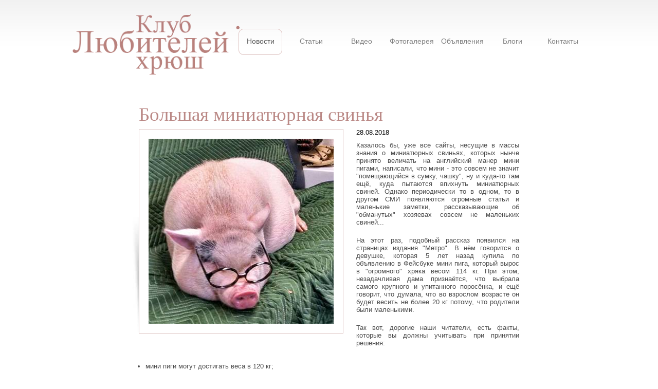

--- FILE ---
content_type: text/html; charset=windows-1251
request_url: https://www.babai.ru/news/bolshaya-miniatyurnaya-svinya.html
body_size: 5193
content:
<!DOCTYPE html>
<html xmlns="http://www.w3.org/1999/xhtml" xml:lang="ru" lang="ru">
    <head>
		<meta name="viewport" content="width=device-width, initial-scale=1">
        <meta name="google-site-verification" content="h0ABQld_u21S4K4gya65Ax7GrXCRuDG94eBpmIjtrc8" />
        <meta name="p:domain_verify" content="c39601e419b13c43215b05733c4ed682"/>
        <link rel="manifest" href="/manifest.json">
        <meta name='yandex-verification' content='75dee7afc7ee8881' />
		                    	<link href="https://www.babai.ru/bitrix/templates/svinki_fast/all-css.css" type="text/css" data-template-style="true"  rel="stylesheet" />
		                <title>Большая миниатюрная свинья – Клуб любителей хрюш</title>
        <meta http-equiv="Content-Type" content="text/html; charset=windows-1251" />
<meta name="keywords" content="миниатюрная свинья, мини пигги, мини пиг, хрюшка, поросёнок" />
<meta name="description" content="Обманули ли хозяйку большой миниатюрной свиньи?" />
<link rel="canonical" href="/news/bolshaya-miniatyurnaya-svinya.html"/>
<link rel="amphtml" href="/news/bolshaya-miniatyurnaya-svinya.html?amp=yes"/>
<meta property="og:image" content="https://babai.ru/upload/iblock/156/156eead062845db035e5fd0457ebd8f6.jpg" />
<link rel="image_src" href="https://babai.ru/upload/iblock/156/156eead062845db035e5fd0457ebd8f6.jpg"  />
<meta property="og:title" content="Большая миниатюрная свинья" />
<meta property="og:type" content="article" />
<meta property="og:url" content="/news/bolshaya-miniatyurnaya-svinya.html" />
<meta property="og:description" content="Обманули ли хозяйку большой миниатюрной свиньи?" />



       
        <!--[if lt IE 7]><style media="screen" type="text/css">@import "/bitrix/templates/svinki_fast/ie.css";</style><![endif]-->
    </head>
    <body>	
	<div id="fb-root"></div>
	    	
	<div id="layout">
		<a href="#menu" id="menuLink" class="menu-link">
			<span></span>
		</a>
		<div id="menu">
			<div class="pure-menu">
				
<ul class="nav">

    <li><a href="/news/" class="active" >Новости</a></li>
    <li><a href="/articles/">Статьи</a></li>
    <li><a href="/video/">Видео</a></li>
    <li><a href="/photos/">Фотогалерея</a></li>
    <li><a href="/ad/">Объявления</a></li>
    <li><a href="/blog/">Блоги</a></li>
    <li><a href="/kontakty/">Контакты</a></li>

</ul>
			</div>
		</div>
	</div>
    <div id="main">
        <div id="header">
            <a href="/" class="logo"><strong class="logo">
            Клуб Любителей Хрюш, свиней, кабанов, поросят, мини пиги            </strong></a>
						<div class="top-menu">
            
<ul class="nav">

    <li><a href="/news/" class="active" >Новости</a></li>
    <li><a href="/articles/">Статьи</a></li>
    <li><a href="/video/">Видео</a></li>
    <li><a href="/photos/">Фотогалерея</a></li>
    <li><a href="/ad/">Объявления</a></li>
    <li><a href="/blog/">Блоги</a></li>
    <li><a href="/kontakty/">Контакты</a></li>

</ul>
			</div>
        </div>
                <div id="content" class="noBg yesyesyes">
			<div class="news-list-adapt">
<div class="container-news-detail" itemscope itemtype="https://schema.org/Article"><div>
	<h1 itemprop="name"><span itemprop="headline">Большая миниатюрная свинья</span></h1>
<div class="news-detail">
			<div class="shad2"itemprop="image" itemscope itemtype="https://schema.org/ImageObject"><img class="detail_picture" src="https://babai.ru/upload/iblock/156/156eead062845db035e5fd0457ebd8f6.jpg" width="360" height="360" alt="Большая миниатюрная свинья"  title="Большая миниатюрная свинья"  itemprop="image url" />
		<meta itemprop="width" content="398">
		<meta itemprop="height" content="255">
		</div>
				<span class="date date2">28.08.2018</span>
		
	<span class="display-none" itemprop="author" itemscope itemtype="https://schema.org/Person"><span itemprop="name">Клуб любителей хрюш</span></span>
	<time itemprop="datePublished dateModified" class="display-none" 
	   datetime="2021-07-03">
	</time>
	<div itemprop="articleBody">
				<p>
	 Казалось бы, уже все сайты, несущие в массы знания о миниатюрных свиньях, которых нынче принято величать на английский манер мини пигами, написали, что мини - это совсем не значит "помещающийся в сумку, чашку", ну и куда-то там ещё, куда пытаются впихнуть миниатюрных свиней. Однако периодически то в одном, то в другом СМИ появляются огромные статьи и маленькие заметки, рассказывающие об "обманутых" хозяевах совсем не маленьких свиней...
</p>
<p>
	 На этот раз, подобный рассказ появился на страницах издания "Метро". В нём говорится о девушке, которая 5 лет назад купила по объявлению в Фейсбуке мини пига, который вырос в "огромного" хряка весом 114 кг. При этом, незадачливая дама признаётся, что выбрала самого крупного и упитанного поросёнка, и ещё говорит, что думала, что во взрослом возрасте он будет весить не более 20 кг потому, что родители были маленькими.
</p>
<p>
	 Так вот, дорогие наши читатели, есть факты, которые вы должны учитывать при принятии решения:
</p>
<p>
</p>
<ul>
	<li>мини пиги могут достигать веса в 120 кг;<br>
 </li>
	<li>бывает, мини пиги - дети значительно перегоняют в размерах своих родителей;</li>
	<li>мини пиги становятся половозрелыми к году, а растут до 3 лет</li>
</ul>
 <br>
 <img width="745" alt="Мини-пиг Наполеон" src="https://babai.ru/photos/news/290818/1.jpg" height="745" title="Мини-пиг Наполеон"><br>
 <br>
 Если вы готовы рискнуть и уверены, что будете любить свою миниатюрную свинью даже, если она весом в центнер, что вы не сдадите её в приют или на колбасу из-за "лишнего веса", то тогда ищите себе поросёнка по душе. Если готовности нет, лучше просто разглядывайте мимимишные фоточки в интернете.
<p>
</p> 		</div>
		    
        		<meta itemscope itemprop="mainEntityOfPage" itemType="https://schema.org/WebPage" itemid="" content=""/>
			<div class="display-none" itemprop="publisher" itemscope itemtype="https://schema.org/Organization">
		<div itemprop="logo" itemscope itemtype="https://schema.org/ImageObject">
			<img itemprop="url image" src="https://babai.ru/bitrix/templates/svinki_adapt/images/logo.png" alt="">
			<meta itemprop="width" content="319">
			<meta itemprop="height" content="222">
		</div>
		<meta itemprop="name" content="Клуб любителей хрюш">
		  <meta itemprop="address" content="Москва">
		  <meta itemprop="telephone" content="+79853643133">
	</div>
</div>
    </div>
<p><a href="/news/">Возврат к списку новостей</a></p>
<div class="iblock-vote" id="vote_3230"><!-- itemprop="aggregateRating" itemscope="itemscope" itemtype="http://schema.org/AggregateRating">-->

<table border="0" cellspacing="0" cellpadding="0">
	<tr>
															<td><div id="vote_3230_0" class="star-active star-voted" title="0" onmouseover="voteScript.trace_vote(this, true);" onmouseout="voteScript.trace_vote(this, false)" onclick="voteScript.do_vote(this, 'vote_3230', {'SESSION_PARAMS':'cab6f75e5e4f27c86eaaf307723c31f3','PAGE_PARAMS':{'ELEMENT_ID':'3230'},'sessid':'e7966cc9228441a7e543def44f06f1f9','AJAX_CALL':'Y'})"></div></td>
																<td><div id="vote_3230_1" class="star-active star-voted" title="1" onmouseover="voteScript.trace_vote(this, true);" onmouseout="voteScript.trace_vote(this, false)" onclick="voteScript.do_vote(this, 'vote_3230', {'SESSION_PARAMS':'cab6f75e5e4f27c86eaaf307723c31f3','PAGE_PARAMS':{'ELEMENT_ID':'3230'},'sessid':'e7966cc9228441a7e543def44f06f1f9','AJAX_CALL':'Y'})"></div></td>
																<td><div id="vote_3230_2" class="star-active star-voted" title="2" onmouseover="voteScript.trace_vote(this, true);" onmouseout="voteScript.trace_vote(this, false)" onclick="voteScript.do_vote(this, 'vote_3230', {'SESSION_PARAMS':'cab6f75e5e4f27c86eaaf307723c31f3','PAGE_PARAMS':{'ELEMENT_ID':'3230'},'sessid':'e7966cc9228441a7e543def44f06f1f9','AJAX_CALL':'Y'})"></div></td>
																<td><div id="vote_3230_3" class="star-active star-voted" title="3" onmouseover="voteScript.trace_vote(this, true);" onmouseout="voteScript.trace_vote(this, false)" onclick="voteScript.do_vote(this, 'vote_3230', {'SESSION_PARAMS':'cab6f75e5e4f27c86eaaf307723c31f3','PAGE_PARAMS':{'ELEMENT_ID':'3230'},'sessid':'e7966cc9228441a7e543def44f06f1f9','AJAX_CALL':'Y'})"></div></td>
																<td><div id="vote_3230_4" class="star-active star-empty" title="4" onmouseover="voteScript.trace_vote(this, true);" onmouseout="voteScript.trace_vote(this, false)" onclick="voteScript.do_vote(this, 'vote_3230', {'SESSION_PARAMS':'cab6f75e5e4f27c86eaaf307723c31f3','PAGE_PARAMS':{'ELEMENT_ID':'3230'},'sessid':'e7966cc9228441a7e543def44f06f1f9','AJAX_CALL':'Y'})"></div></td>
													<td class="vote-result"><div id="wait_vote_3230">(Голосов: 29, Рейтинг: 4.42)</div></td>
		</tr>
</table>
<!--
<meta itemprop="bestRating" content="5" />
<meta itemprop="ratingValue" content="4.42" />
<meta itemprop="ratingCount" content="29" />
-->
</div><!--  --><div class="block_related">
</div>
<div style="clear:both;"></div>
<div class="bx-subscribe"  id="sender-subscribe">
<!--'start_frame_cache_sender-subscribe'-->	
		<form role="form" method="post" action="/news/bolshaya-miniatyurnaya-svinya.html"  onsubmit="BX('bx_subscribe_btn_sljzMT').disabled=true;">
					<input type="hidden" name="SENDER_SUBSCRIBE_RUB_ID[]" id="SENDER_SUBSCRIBE_RUB_ID_15" value="15">
				<input type="hidden" name="sessid" id="sessid" value="e7966cc9228441a7e543def44f06f1f9" />		<input type="hidden" name="sender_subscription" value="add">

		<div class="z-subs-m with_captcha">
			<input class="bx-form-control" type="email" name="SENDER_SUBSCRIBE_EMAIL" value="" title="Введите ваш e-mail" placeholder="Введите ваш e-mail">
		</div>
		<div class="captcha_inline">
		 	<input name="captcha_code"value="09192b48fe2f138c75ab82ccf577c7af"type="hidden">
         	<img src="/bitrix/tools/captcha.php?captcha_code=09192b48fe2f138c75ab82ccf577c7af">
       	 	<input id="captcha_word"name="captcha_word"type="text" placeholder="Введите капчу"> 
        </div>  
		<div class="z-subs-b with_captcha">
			<button class="sender-btn btn-subscribe" id="bx_subscribe_btn_sljzMT"><span>Подписаться на новости</span></button>
		</div>
	</form>
<!--'end_frame_cache_sender-subscribe'--></div>
	<div style="clear:both;"></div></div> 
			</div>
        </div>
        <div style="clear:both;"></div>
        <div id="footer">
            <p class="copy">
                2026. Все права защищены. Собственность любителей пятачков.<br />
Никто из свиней, кабанов или поросят не пострадал при создании сайта.                <br />
                            </p>
            <a class="home" href="/">Мини пиги</a>
        </div>
<script data-skip-moving="true">
document.write('<div class="search-bottom"> <form id="search-form" accept-charset="windows-1251"> <table class="gsc-search-box"> <tr> <td width="90%"> <input name="q" type="text" value=""> </td> <td width="2%">&nbsp;</td> <td class="button" width="3%"> <input type="image" src="https://babai.ru/bitrix/templates/svinki_adapt/images/search_box_icon.png"> </td> </tr> </table> </form> </div> <div id="search-popup" class="popup-holder"> <div class="bg"></div> <div class="body"> <a href="#" class="close"></a> <div class="tabs clearfix"> <a href="#" class="active">Страницы</a> <a href="#" class="openimages">Картинки</a> <a href="#" class="openvideos">Видео</a> </div> <div class="tabs-content list pages" style="display: block;"> <div class="result-count">Найдено: <span>0</span></div><div class="items clearfix"></div><div class="pagination"></div> </div> <div class="tabs-content images"> <div class="result-count">Найдено: <span>0</span></div><div class="items clearfix"></div><div class="pagination"></div> </div> <div class="tabs-content list videos"> <div class="result-count">Найдено: <span>0</span></div><div class="items clearfix"></div><div class="pagination"></div> </div> </div> </div>');</script>
</div><br />
<div class="bx-breadcrumb" itemprop="http://schema.org/breadcrumb" itemscope itemtype="http://schema.org/BreadcrumbList">
		<div class="bx-breadcrumb-item" id="bx_breadcrumb_-1" itemprop="itemListElement" itemscope itemtype="http://schema.org/ListItem">
			
			<link href="/" title="Главная" itemprop="item">
			<meta content="Главная" itemprop="name">
			<meta itemprop="position" content="0" />
		</div>
		<div class="bx-breadcrumb-item" id="bx_breadcrumb_0" itemprop="itemListElement" itemscope itemtype="http://schema.org/ListItem">
			<i class="fa fa-angle-right"></i>
			<link href="/news/" title="Новости о свинках" itemprop="item">
			<meta content="Новости о свинках" itemprop="name">
			<meta itemprop="position" content="1" />
		</div>
		<div class="bx-breadcrumb-item" id="bx_breadcrumb_1" itemprop="itemListElement" itemscope itemtype="http://schema.org/ListItem">
			<i class="fa fa-angle-right"></i>
			<link href="/news/bolshaya-miniatyurnaya-svinya.html" title="Большая миниатюрная свинья" itemprop="item">
			<meta content="Большая миниатюрная свинья" itemprop="name">
			<meta itemprop="position" content="2" />
		</div><div style="clear:both"></div></div><style>
#result_name::after {content: "Найдено"; font-style: normal;}
</style>
    <div id="hide_form" class="hide_form">
        <div class="hide_wrap">
            <div class="name">
                <p>Понравилась статья?</p>
                <p>Подпишись на рассылку, и мы будем 1 раз в неделю присылать Вам рассылку с самыми интересными статьями про хрюш! (это на 100% бесплатно)</p>
            </div>
<div style="clear:both;"></div>
<div class="bx-subscribe"  id="sender-subscribe">
	
		<form role="form" method="post" action="/news/bolshaya-miniatyurnaya-svinya.html"  onsubmit="BX('bx_subscribe_btn_i0tFNu').disabled=true;" class="popup_new">
					<input type="hidden" name="SENDER_SUBSCRIBE_RUB_ID[]" id="SENDER_SUBSCRIBE_RUB_ID_15" value="15">
				<input type="hidden" name="sessid" id="sessid_2" value="e7966cc9228441a7e543def44f06f1f9" />		<input type="hidden" name="sender_subscription" value="add">

		<div class="z-subs-m with_captcha">
			<input class="bx-form-control" type="email" name="SENDER_SUBSCRIBE_EMAIL" value="" title="Введите ваш e-mail" placeholder="Введите ваш e-mail">
		</div>
		<div class="captcha_inline">
		 	<input name="captcha_code"value="0b6b5e322c6ff5970f46e71a87658f83"type="hidden">
         	<img src="/bitrix/tools/captcha.php?captcha_code=0b6b5e322c6ff5970f46e71a87658f83">
       	 	<input id="captcha_word"name="captcha_word"type="text"placeholder="Введите капчу"> 
        </div>  
		<div class="z-subs-b with_captcha">
			<button class="sender-btn btn-subscribe" id="bx_subscribe_btn_i0tFNu"><span>Подписаться на новости</span></button>
		</div>
	</form>
</div>
	<div style="clear:both;"></div>            <ul>
                <li>
                    <a href="https://www.facebook.com/babai.ru/" target="_blank" rel="nofollow"><img src="https://babai.ru/bitrix/templates/svinki_fast/images/soc_facebook.png" alt=""></a>
                </li>
                <li>
                    <a href="https://vk.com/clubbabai" target="_blank" rel="nofollow"><img src="https://babai.ru/bitrix/templates/svinki_fast/images/soc_vk.png" alt=""></a>
                </li>
                <li>
                    <a href="https://ok.ru/clubbabai/" target="_blank" rel="nofollow"><img src="https://babai.ru/bitrix/templates/svinki_fast/images/soc_ok.png" alt=""></a>
                </li>
                <li>
                    <a href="https://www.instagram.com/clubbabai/" target="_blank" rel="nofollow"><img src="https://babai.ru/bitrix/templates/svinki_fast/images/soc_insta.png" alt=""></a>
                </li>
            </ul>
            <div class="btn_close"><img src="https://www.babai.ru/bitrix/templates/svinki_fast/images/close.svg" alt=""></div>
        </div>
        <div class="bg_close"></div>
    </div>
        		<script type="text/javascript" src="https://www.babai.ru/bitrix/templates/svinki_fast/all-script.js"></script>
<script type="text/javascript">
if(!window.voteScript) window.voteScript =
{
	trace_vote: function(div, flag)
	{
		var my_div;
		var r = div.id.match(/^vote_(\d+)_(\d+)$/);
		for(var i = r[2]; i >= 0; i--)
		{
			my_div = document.getElementById('vote_'+r[1]+'_'+i);
			if(my_div)
			{
				if(flag)
				{
					if(!my_div.saved_class)
						my_div.saved_className = my_div.className;
					if(my_div.className!='star-active star-over')
						my_div.className = 'star-active star-over';
				}
				else
				{
					if(my_div.saved_className && my_div.className != my_div.saved_className)
						my_div.className = my_div.saved_className;
				}
			}
		}
		i = r[2]+1;
		while(my_div = document.getElementById('vote_'+r[1]+'_'+i))
		{
			if(my_div.saved_className && my_div.className != my_div.saved_className)
				my_div.className = my_div.saved_className;
			i++;
		}
	},
		do_vote: function(div, parent_id, arParams)
	{
		var r = div.id.match(/^vote_(\d+)_(\d+)$/);

		var vote_id = r[1];
		var vote_value = r[2];

		function __handler(data)
		{
			var obContainer = document.getElementById(parent_id);
			if (obContainer)
			{
				//16a Мы предполагаем, что шаблон содержит только один элемент (например div или table)
				var obResult = document.createElement("DIV");
				obResult.innerHTML = data;
				obContainer.parentNode.replaceChild(obResult.firstChild, obContainer);
			}
		}

		//$('wait_' + parent_id).innerHTML = $.message('JS_CORE_LOADING');
				arParams['vote'] = 'Y';
		arParams['vote_id'] = vote_id;
		arParams['rating'] = vote_value;
				jQuery.post(
			'/bitrix/components/bitrix/iblock.vote/component.php',
			arParams,
			__handler
		);
			}
}
</script>
<script>
		BX.ready(function()
		{
			BX.bind(BX("bx_subscribe_btn_sljzMT"), 'click', function() {
				setTimeout(mailSender, 250);
				return false;
			});
		});

		function mailSender()
		{
			setTimeout(function() {
				var btn = BX("bx_subscribe_btn_sljzMT");
				if(btn)
				{
					var btn_span = btn.querySelector("span");
					var btn_subscribe_width = btn_span.style.width;
					BX.addClass(btn, "send");
					btn_span.outterHTML = "<span><i class='fa fa-check'></i> ГОТОВО</span>";
					if(btn_subscribe_width)
						btn.querySelector("span").style["min-width"] = btn_subscribe_width+"px";
				}
			}, 400);
		}
	</script>

<script>
		BX.ready(function()
		{
			BX.bind(BX("bx_subscribe_btn_i0tFNu"), 'click', function() {
				setTimeout(mailSender, 250);
				return false;
			});
		});

		function mailSender()
		{
			setTimeout(function() {
				var btn = BX("bx_subscribe_btn_i0tFNu");
				if(btn)
				{
					var btn_span = btn.querySelector("span");
					var btn_subscribe_width = btn_span.style.width;
					BX.addClass(btn, "send");
					btn_span.outterHTML = "<span><i class='fa fa-check'></i> ГОТОВО</span>";
					if(btn_subscribe_width)
						btn.querySelector("span").style["min-width"] = btn_subscribe_width+"px";
				}
			}, 400);
		}
	</script>

<script>
    	function zlojSwowPopup()
		{
			jQuery('body').addClass('active_form');
		}
    	jQuery( document ).ready(function() {
							if(document.cookie.indexOf('showRuka2=true') < 0){
					var d = new Date();
					d.setTime(d.getTime() + (30*24*60*60*1000));
					var cookieDomain = window.location.hostname;
					var domainParts = cookieDomain.split('.');
					var firstPart = domainParts[0];
					if( !isNaN(parseFloat(firstPart)) && isFinite(firstPart)  &&  (cookieDomain.indexOf("local")<0)  &&  (domainParts.length > 1) ){
						cookieDomain = '.' + domainParts.slice(domainParts.length -2).join('.');
					}
					document.cookie = 'showRuka2=true;path=/;expires=' + d.toUTCString() + ';domain='+cookieDomain;
					console.log('start');
					setTimeout(zlojSwowPopup, 20000);
				}
	    			});
    	</script>
</body>
</html>


--- FILE ---
content_type: text/css
request_url: https://www.babai.ru/bitrix/templates/svinki_fast/all-css.css
body_size: 81873
content:
body,html,p,ul,li,ol,h1,h2,h3,h4,h5,h6,.h1,.h2,.h3,.h4,.h5,.h6{margin:0;padding:0;}
body,html{background-color:#fff}
ul{list-style:none;}
body{color:#4b4b4b;font-family:Tahoma,Geneva,sans-serif;padding:0 30px;height:auto !important;min-height:100%;}
img{border:none;}
a{color:#4b4b4b;text-decoration:underline;}
.h1 ,.h2 ,.h3 ,.h4 ,.h5 ,.h6{display:block;}
.h1,h1{font:37px "Times New Roman",Times,serif;margin:5px 0 0 0;padding-bottom:7px;color:#ba8885;}
.h2,h2{font:28px "Times New Roman",Times,serif;margin:5px 0 0 0;padding-bottom:7px;color:#ba8885;}
.h3,h3{font:24px Tahoma,Geneva,sans-serif;color:#ba8885;}
.h4,h4{font:13px/10px Tahoma,Geneva,sans-serif;}
.h4 a,h4 a{color:#ba8885;text-decoration:none;}
.h4 a:hover,h4 a:hover{text-decoration:underline;}
.h5,h5{color:#ba8885;font:12px Tahoma,Geneva,sans-serif;margin:5px 0;}
.h6,h6{color:#ba8885;font:11px Tahoma,Geneva,sans-serif;margin:2px 0;}
#main{width:1000px;margin:0 auto;height:100%;overflow:hidden;padding:0 24px;}
#header{overflow:hidden;position:relative;}
.logo{float:left;cursor:pointer;}
.logo strong{width:319px;height:122px;float:left;text-indent:-9999px;margin:28px 0 0 0;}
.nav{float:right;font:13px Tahoma,Geneva,sans-serif;margin:52px 0 0 0;display:inline;}
.nav li{float:left;padding:0 0 0 5px;}
.nav li a{float:left;width:90px;height:35px;text-align:center;text-decoration:none;color:#808080;font-size:14px;padding:22px 0 0 3px;}
.nav li a.active{color:#575757;}
.nav li a:hover{color:#575757;}
#content.mainPage{/*background:url(https://babai.ru/bitrix/templates/svinki_adapt/images/pig-1.jpg) no-repeat 3px 23px;*/min-height:550px;/*padding:0 0 20px 492px;*/}
#content{min-height:550px;/*padding:0 0 20px 492px;*/}
#content p{text-align:justify;font:11px Tahoma,Geneva,sans-serif;padding:10px 0;}
#content .mainPara{font:13px/20px Tahoma,Geneva,sans-serif;padding:5px 0 10px 0;}
#content .mainParaLast{font:13px/20px Tahoma,Geneva,sans-serif;padding:5px 0 35px 0;}
.newsBlock,.blog-post{margin: 15px 0 0 0px;padding: 0 0 0 0px;height:100%;overflow:hidden;width:480px;margin-right:10px;vertical-align: top;display: inline-block;float: none;}
.newsBlock:nth-child(odd),.blog-post:nth-child(odd){margin-right:0;}
.block_related .newsBlock{width:362px;}
.block_related{margin:30px 0;}
.captcha_inline{
    display: flex;
    align-items: center;
}
.captcha_inline #captcha_word{
    margin-left: 10px;
}
.z-subs-b.with_captcha{
    float: none;
}
.bx-subscribe .popup_new{
    display: flex;
    flex-wrap: wrap;
}
.bx-subscribe .popup_new .z-subs-m .bx-form-control{
    height: 50px;
    background-color: #fff;
    border: 1px solid #ccc;
    color: #5a5a5a;
    padding: 0 12px;
    font-size: 15px;
}
.bx-subscribe .popup_new .captcha_inline{
    margin: 10px 0; 
    width: 100%;
}
.bx-subscribe .popup_new .captcha_inline #captcha_word{
    height: 22px;
    border-right: 1px solid #ccc;
    padding: 2px;
    font-size: 13px;
    width: 170px;
    -webkit-flex-grow: inherit;
}
.bx-subscribe .popup_new .captcha_inline #captcha_word:focus-visible{
    border: 2px solid #333;
}
.bx-subscribe .popup_new .btn-subscribe:before{
    content: none;
}
.bx-subscribe .popup_new .btn-subscribe{
    font-size: 14px;
    padding: 0 25px;
    height: 50px;
    line-height: 1;
    font-weight: bold;
    text-transform: uppercase;
}
@media (max-width: 1024px){.newsBlock{width:100% !important;}}
.height-both{height:25px;clear:both;}
.newsBlock h4,.newsBlock .h4{padding:0 0 5px 0;}
.newsBlock img{margin:0 14px 8px 0;float:left;border:1px solid #dbbfbd;padding:6px;}
.shad{float:left;min-height: 108px;padding-left:5px;margin:0 0 0 -5px;}
#content .newsBlock p{font:11px Tahoma,Geneva,sans-serif;color:#4b4b4b;margin:5px 0 8px 0;padding:0;}
.date{color:#000;font:13px/24px Tahoma,Geneva,sans-serif;}
.date2{padding-bottom:25px;display:block;line-height:14px;}
.line{height:1px;overflow:hidden;margin:15px 0 0 0;padding-bottom:3px;}
#footer{padding-top:66px;position:relative;padding-bottom:20px;width:100%;}
#footer a{color:#a8a8a8;}
#footer_seo a{color:#a8a8a8;}
.copy{color:#a8a8a8;padding:0 0 0 41px !important;font:11px/13px Arial,Helvetica,sans-serif;min-height:30px;}
.home{position:absolute;right:76px;top:60px;color:#ddd;font:27px "Times New Roman",Times,serif;text-decoration:none;}
#footer .home:hover{color:#575757;}
#content.noBg.yesyesyes{background:none;padding:50px 0 0 0;}
.forum{border:1px solid #dbbfbd;padding:5px;}
.forumShadow{padding-left:24px;margin-left:-24px;}
.shad2{float:left;padding-left:12px;margin-left:-12px;}
.shad2 img{padding:18px;border:1px solid #ddc3c1;margin:0 25px 10px 0;}
.shad2-video{float:left;padding-left:12px;margin-left:-12px;}
.shad2-video div.video-inner{padding:18px;border:1px solid #ddc3c1;margin:0 25px 10px 0;}
/* Update */
#content .news-list p{margin:0;padding:0;}
.iblock-vote{padding:0 0 15px 0;float:right;}
.iblock-vote *{font-size:11px;}
.iblock-vote .star-active,.iblock-vote  .star-voted{margin:0 2px 0 0;}
.pager *{font-size:11px;}
.pager{padding:10px 0 0 0;}
.pager .text{display:block;margin:5px 15px;}
.noBg hr{display:none;}
/* Login Panel */
.loginPanel{position:absolute;right:-12px;top:0;padding:10px 0 0 0;font-size:11px;}
html:root*.loginPanel{padding:0;}
.loginPanel div div{float:right;padding:2px 15px 0 0;}
.loginPanel div .forget-reg{float:right;clear:both;margin:0 20px 0 0;padding:10px 0;overflow:hidden;}
.loginPanel div .forget-reg a{margin-left:10px;}
.loginPanel div div input{width:100px;margin:0;padding:0;border:1px solid #dbbfbd;font-size:11px;padding:2px;}
.loginPanel label{font:10px Tahoma,Verdana,sans-serif;margin:0 5px 0 0;padding:0;}
.loginPanel a{font:11px Tahoma,Verdana,sans-serif;color:#dbbfbd;}
.loginPanel .enterBtn{float:right;margin:2px 20px 0 0;position:relative;padding:0 10px 1px 10px;width:auto;cursor:pointer;}
.nav{margin:50px 0 0 0;}
.loginPanel div .forget-mem{padding:12px 10px;display:none;}
.loginPanel div .forget-mem input{width:auto;}
.loginPanel div .forget-mem label{margin:0 0 0 5px;position:relative;top:-3px;}
#auth-ok div{position:relative;top:2px;}
#REPLIER{clear:both;}
.profile-table td{font:11px Tahoma,Geneva,sans-serif;}
.data-table{font-size:12px;}
table.forum-reviews-messages td{border-color:#ddc2c1;}
.forum-link{font-size:12px;}
a.button-small{border-color:#ddc2c1;}
#content .news-detail p{font-size:13px;}
.nav-sub{font:13px Tahoma,Geneva,sans-serif;margin:0;display:inline;}
.nav-sub li{float:left;padding:0 0 0 18px;}
.nav-sub li a{float:left;width:87px;height:35px;text-align:center;text-decoration:none;color:#8a8a8a;padding:12px 0 10px 3px;}
.nav-sub li a.active{background:url(https://babai.ru/bitrix/templates/svinki_adapt/images/menu-bg-sub.gif) no-repeat;color:#575757;}
.nav-sub li a:hover{color:#575757;}
.bgVotes ol{font-size: 12px;}
.mainPage{padding-left: 0 !important;}
.mainLeft{float: left;width: 400px;margin-top: 550px;}
.mainRight{float: right;width: 510px;}
#content .news-detail *{font-size: 13px;}
#content .news-detail h2,#content .news-detail .h2{font-size: 20px;}
#content .news-detail h3,#content .news-detail .h3{font-size: 16px;}
.mainLeft .vote-vote-footer{padding-top: 15px;}
.news-list-more{text-align: right;font-size: 13px;}
.mVideoBlock{width: 200px;float: left;overflow: hidden;margin: 0;padding: 0;}
.starrequired{color: red;}
#my-ad .data-table{width: 100%;border-collapse: collapse;}
#my-ad .data-table tbody td{border-top: 1px dotted #7f7f7f;border-bottom: 1px dotted #7f7f7f;padding: 4px;}
#my-ad .data-table tbody td small{/*display:none;*/}
#my-ad .data-table thead td{font-weight: bold;}
#my-ad .data-table tfoot td{padding-top: 10px;}
#my-ad .data-table tfoot td a{font-size: 16px;}
.co{display:none;}
#content .news-detail a.video_link{display:inline-block; height:16px; line-height:14px; margin:10px 0; padding-left:22px;}
#content .news-detail a.video_preview{display:inline-block; text-decoration:none;}
#content .news-detail a.video_preview img{display:inline-block; font-size:0; margin: 0 14px 8px 0; border: 1px solid #dbbfbd; padding: 6px;}

.widget_t{background-color: #DBBFBD !important;}
.widget{border: 1px solid #DBBFBD !important;}

.body-blog{font-size:12px;}
.body-blog a:link, .body-blog a:visited, .body-blog a:active{color:#b8807c;}
.search-tags-cloud a{color:#b8807c !important;}
.blog-group-icon{background-image:url(https://babai.ru/bitrix/templates/svinki_adapt/images/blog_icons/user_group.gif);}
.blog-author-icon{background-image:url(https://babai.ru/bitrix/templates/svinki_adapt/images/blog_icons/user.gif);}
.blog-group-edit, .blog-post-edit-link{background-image:url(https://babai.ru/bitrix/templates/svinki_adapt/images/blog_icons/icon_edit.gif);}
.blog-group-delete, .blog-post-delete-link{background-image:url(https://babai.ru/bitrix/templates/svinki_adapt/images/blog_icons/icon_delete.gif);}
.blog-post-comments-link{background-image:url(https://babai.ru/bitrix/templates/svinki_adapt/images/blog_icons/icon_comment.gif);}
.blog-post-views-link{background-image:url(https://babai.ru/bitrix/templates/svinki_adapt/images/blog_icons/icon_view.gif);}
.blog-post-title{background:#f0f0f0;}
span.blog-tab-title{float:left;}

.voting-list-box, .voting-form-box, .voting-result-box{border:none;font-size:12px;}
.voting-list-box .active{color:green;}
.voting-list-box .disable{color:#f85145;}
.voting-form-box .active{color:green;}
.voting-form-box .disable{color:#f85145;}
.voting-result-box .active{color:green;}
.voting-result-box .disable{color:#f85145;}
.voting-list-box img , .voting-form-box img , .voting-result-box img{border:1px solid #CFCFCF;}
font.notetext{color:#8E8E8E;}
.votingPaddingTop{padding-top:75px !important;}

img[id*="controlbar_background"]{height: 24px !important;}
#layout,#menu,.menu-link{-webkit-transition: all 0.2s ease-out;-moz-transition: all 0.2s ease-out;-ms-transition: all 0.2s ease-out;-o-transition: all 0.2s ease-out;transition: all 0.2s ease-out;}
#layout{position: relative;padding-left: 0;}
#layout.active #menu{left: 250px;width: 250px;}
#layout.active .menu-link{left: -11px;}
#layout.active .menu-link:before{content: "";position: fixed;left: 0;right: 0;top: 0;bottom: 0;background: rgba(0,0,0,0.1) none repeat scroll 0 0;}
#menu{margin-left: -250px; /* "#menu" width */width: 250px;position: fixed;top: 0;left: 0;bottom: 0;z-index: 1000; /* so the menu or its navicon stays above all content */background: #191818;overflow-y: auto;-webkit-overflow-scrolling: touch;}
#menu a{color: #ddd;}
#menu .pure-menu,
#menu .pure-menu ul{border: none;background: transparent;}
#menu .pure-menu ul,
#menu .pure-menu .menu-item-divided{border-top: 1px solid #333;}
#menu .pure-menu li a:hover,
#menu .pure-menu li a:focus{}
#menu .pure-menu-selected,
#menu .pure-menu-heading{background: #1f8dd6;}
#menu .pure-menu-selected a{color: #fff;}
#menu .pure-menu-heading{font-size: 110%;color: #fff;margin: 0;}
.menu-link{position: absolute;display: none;top: 0;left: -30px;background: #B8807C;font-size: 10px;z-index: 10;width: 2em;height: auto;padding: 2.1em 1.6em;}
.menu-link:hover,
.menu-link:focus{}
.menu-link span{position: relative;display: block;}
.menu-link span,
.menu-link span:before,
.menu-link span:after{background-color: #fff;width: 100%;height: 0.2em;}
.menu-link span:before,
.menu-link span:after{position: absolute;margin-top: -0.6em;content: " ";}
.menu-link span:after{margin-top: 0.6em;}
.menu-link.active span:before{-webkit-transform: rotate(45deg) translate(.5em,.4em);-moz-transform: rotate(45deg) translate(.5em,.4em);-ms-transform: rotate(45deg) translate(.5em,.4em);-o-transform: rotate(45deg) translate(.5em,.4em);transform: rotate(45deg) translate(.5em,.4em);}
.menu-link.active span:after{-webkit-transform: rotate(-45deg) translate(.4em,-.3em);-moz-transform: rotate(-45deg) translate(.4em,-.3em);-ms-transform: rotate(-45deg) translate(.4em,-.3em);-o-transform: rotate(-45deg) translate(.4em,-.3em);transform: rotate(-45deg) translate(.4em,-.3em);}
.menu-link.active span{background: transparent;}
.pure-menu .nav{margin: 0;}
.pure-menu .nav li{display: block;width: 100%;text-align: left;white-space: normal;box-sizing: border-box;padding: 0;font-size: 15px;}
.pure-menu .nav li a{text-align: left;box-sizing: border-box;color: #fafafa;background: none;float: none;width: auto;display: inline-block;margin-left: 20px;padding: 6px 9px;}
.pure-menu .nav li a.active{border: 1px solid #DBBFBD;border-radius: 6px;position: relative;}
.pure-menu .nav li a.active:before{position: absolute;left: -7px;top: -7px;width: 6px;height: 5px;background: #DBBFBD;border-radius: 50%;content: "";}
body{-webkit-transition: all 0.2s ease-out;-moz-transition: all 0.2s ease-out;-ms-transition: all 0.2s ease-out;-o-transition: all 0.2s ease-out;transition: all 0.2s ease-out;}
.body_fix{position: fixed;margin-left: 230px;width: 100%;}
#layout.active + div + #main #header{height: auto;}
body,html{box-sizing: border-box;}
.blog-group-rss{display: none;}
.video-inner-2{clear: both;max-width: 480px;}
.mainRight,.news-list-adapt{-moz-background: rgba(255,255,255,0.8) none repeat scroll 0 0;-o-background: rgba(255,255,255,0.8) none repeat scroll 0 0;-webkit-background: rgba(255,255,255,0.8) none repeat scroll 0 0;-ms-background: rgba(255,255,255,0.8) none repeat scroll 0 0;-moz-box-shadow: -10px 0 20px 10px rgba(255,255,255,0.8);-o-box-shadow: -10px 0 20px 10px rgba(255,255,255,0.8);-webkit-box-shadow: -10px 0 20px 10px rgba(255,255,255,0.8);-ms-box-shadow: -10px 0 20px 10px rgba(255,255,255,0.8);background: rgba(255,255,255,0.8) none repeat scroll 0 0;box-shadow: -10px 0 20px 10px rgba(255,255,255,0.8);}
.bgkontakty table {border-collapse: collapse;border-spacing: 0;border: none;} 
.bgkontakty td{padding: 0;}
.bgkontakty td:first-child{padding: 6px;border: 1px solid #dbbfbd;}
.bgkontakty td + td{background-color: rgba(255,255,255,0.4);border: 1px solid rgba(219,191,189,0.4);border-left: none;padding: 10px 25px;width: 325px;}
.bgkontakty table{margin-top: 25px;}
.bgkontakty h1,.bgkontakty .h1{margin-top: 50px;}
.bgkontakty td h2,.bgkontakty td .h2{margin-top: 0;}
.bgkontakty td a{display: block;overflow: hidden;-ms-text-overflow: ellipsis;text-overflow: ellipsis;color: #3d71a6;}
.bgkontakty td a:hover{text-decoration: none;}
#content.bgkontakty{background-image: url(https://babai.ru/bitrix/templates/svinki_adapt/images/svinka.jpg);background-position: right top;}
#content.bgkontakty .news-list-adapt{background: none;-webkit-box-shadow: none;box-shadow: none;}
@media screen and (max-width: 590px){.bgkontakty td + td{width: 100%;}
.bgkontakty td:first-child{width: 140px;}
.bgkontakty td img{width: 140px; max-width: none;}
.bgkontakty td + td{font-size: 15px;}
.bgkontakty td:first-child {width: 95px;}
}
@media screen and (max-width: 440px){.bgkontakty td h2,.bgkontakty td .h2{font-size: 21px;}
.bgkontakty td img{width: 95px;}
}
@media screen and (max-width: 360px){.bgkontakty td + td{padding: 10px;}
}
@media screen and (max-width: 20000px){.logo strong{width: 305px;height: 118px;background-size: contain !important;}}
@media screen and (max-width: 1100px){body,html{ box-sizing: border-box;}
#main{ width: 100%; max-width: 1000px; box-sizing: border-box;}
.mainLeft{ margin-top: 0; float: right; width: 510px;}
.mainRight{ background: rgba(255,255,255,0.8) none repeat scroll 0 0; box-shadow: -10px 0 20px 10px rgba(255,255,255,0.8); float: right; padding-left: 20px; width: 510px;}
.mainPage .news-list-adapt{ background: none; box-shadow: none; float: none; padding: 0; width: auto;}
.news-list-adapt .newsBlock,.blog-post{ margin-right: 0; padding-right: 10px; -moz-box-sizing: border-box; -o-box-sizing: border-box; -webkit-box-sizing: border-box; -ms-box-sizing: border-box; box-sizing: border-box; width: 49%;}
.news-list-adapt .news-list-main-page .newsBlock{ width: auto; display: block;}
.bgNews,.bgArticles,.bgAd,.bgAuth,.bgPersonal{ padding-left: 0 !important;}
.top-menu{ margin-left: 325px;}
.nav{ float: none; display: inline-block; width: 98%;}
.top-menu .nav li{ text-align: center; white-space: nowrap; display: table-cell; width: 1%; float: none;}
.top-menu .nav li a{ margin-top: 8px; padding-top: 14px; width: 100%; display: block;}
.top-menu .nav li a.active{ background: none; padding-right: 3px; border: 1px solid #dbbfbd; border-radius: 6px; position: relative;}
.top-menu .nav li a.active:before{ background: #B8807C none repeat scroll 0 0; border-radius: 50%; content: ""; height: 7px; left: -7px; position: absolute; top: -7px; width: 7px;}
.noBg .news-list-adapt{ float: none; width: 100%; padding-left: 0;}
img{ height: auto; max-width: 100%; box-sizing: border-box;}
.blog-post img{height:auto !important;}
.photo-td-left img,.photo-item-inner img,.photo-ed-al-item-thumb-inner img{ max-width: none;}
.myvideo{ position:relative; padding-bottom:56.25%; height:0; overflow:hidden;}
.myvideo iframe,.myvideo object,.myvideo embed{ position:absolute; top:0; left:0; width:100%; height:100%;}
.shad2-video{ width: 75%;}
.video-inner-2 > div,div[itemprop="articleBody"] > div{ height: 100% !important; width: 100% !important;}
.video-inner-2 > div > div:first-child,div[itemprop="articleBody"] > div > div:first-child{ position:relative !important; padding-bottom:56.25% !important; height:0 !important; overflow:hidden !important;}
.video-inner-2 > div > div:first-child video,div[itemprop="articleBody"] > div > div:first-child video{ position:absolute !important; top:0 !important; left:0 !important; width:100% !important; height:100% !important;}
.video-inner-2 > div > div:nth-child(2),.video-inner-2 > div > div:nth-child(2) > div,div[itemprop="articleBody"] > div > div:nth-child(2) > div{ width: 100% !important; height: auto !important; right: 0; bottom: 0;}
.nav-sub li:last-child img{ width: 150px; height: 27px; max-width: 150px;}
div.blog-comment-form{ width: 100%;}
div[id*='div_displayarea']{height: auto !important;width: auto !important;}
div[id*='div_jwplayer_display_iconBackground']{ left: 50% !important; margin-left: -25px !important; top: 50% !important; margin-top: -25px !important;}
.search-block{ clear: both;}
input[type="text"],textarea{ max-width: 100% !important; box-sizing: border-box;}
.newsBlock h4,.newsBlock .h4{ padding-top: 2px; line-height: 12px;}
.blog-post img{ margin-top: 10px;}
.nav-sub li a.active{background: none;border: 1px solid #DBBFBD;padding-right: 3px;border-radius: 5px;}
.nav-sub li a{padding-top: 5px;padding-bottom: 5px;border: 1px solid transparent;}
.nav-sub li{margin-top: 5px;}}

@media screen and (min-width: 861px) and (max-width: 910px){
    .logo strong{       width: 282px;   }.top-menu {        margin-left: 282px; }}
@media screen and (max-width: 800px){.photo-image img{ height: auto !important; width: 100% !important;}
.photo-main{ min-width: auto !important;}
.photo-footer{ width: auto !important;}}
@media screen and (max-width: 860px){.top-menu{ display: none;}
.menu-link{ display: block;}
.nav li a.active{background: none !important;}
}
@media screen and (max-width: 768px){
.z-subs-m.with_captcha{
    width: 100%;
    float: none;
}
.captcha_inline{
    display: block;
}
.captcha_inline img{
    display: block;
}
.captcha_inline #captcha_word{
    margin-bottom: 10px;
    margin-top: 10px;
    margin-left: 0;
}
#main{ padding: 0;}
.logo{ display: block; float: none; text-align: center;}
.loginPanel{ position: static; clear: both; text-align: center;}
.loginPanel #at_bitrix{ display: inline-block;}
.loginPanel div form > div{ padding-right: 0;}
.logo strong{ float: none; display: inline-block; margin-bottom: 10px;}
#auth-ok div{ top: 0;}
#auth-ok{ display: inline-block; margin-bottom: 20px; position: relative;}
.vote-video{ clear: both;}
.shad2-video + p{ position: absolute; top: -20px; left: 0;}
.news-detail{ position: relative; padding-top: 20px;}
.shad2-video{ width: 100%;}
.shad2-video div.video-inner{ margin-right: 0;}
.photo-td-left,.photo-td-right{ display: block; float: none; clear: both; width: 100% !important;; box-sizing: border-box; padding-right: 0 !important;}
#content .forumShadow{ margin-left: 0; padding-left: 24px !important;}
.flexslider{ margin: auto;}
.photo-page-main table,.photo-page-main tbody,.photo-page-main tr,.photo-page-main td{ display: block;}
.photo-header-component .photo-header-inner{ text-align: center;}
.photo-prev-slide span,.photo-next-slide span{ position: absolute; top: 43%;}
.photo-prev-slide,.photo-next-slide{ position: absolute; height: auto !important; bottom: 0;}
ul.photo-galleries-list-modern ul.photo-album-thumbs-list li{ margin-bottom: 20px;}
ul.photo-galleries-list-modern ul.photo-album-thumbs-list li:last-child{ margin-bottom: 0;}
div.blog-mainpage-side-left{ float: none; width: 100%; padding-right: 0; margin-bottom: 20px;}
div.blog-mainpage-side-right{ float: none; width: 100%;}
.blog-posts{ float: none; display: block; width: 100%; margin-bottom: 20px;}
.blog-sidebar{ float: none; display: block; width: 100%;}}
@media screen and (max-width: 710px){.home{ float: right; position: static;}
.gsc-control-cse{ clear: both;}}
@media screen and (max-width: 680px){.mainRight,.mainLeft,.news-list-adapt{ width: 100%; box-sizing: border-box; padding-left: 0;}
.copy{ padding-right: 60px !important;}
body{ padding: 0;}
#layout{ padding-left: 30px;}
#footer,#___gcse_0,#content > div > *,#header{ box-sizing: border-box; padding-left: 30px !important; padding-right: 30px;}
#content > div > .nav-sub{ display: inline-block; padding-left: 5px !important;}
.menu-link{ left: 0;}
#layout.active .menu-link{ left: 20px;}
.shad2-video + p{ left: 30px;}
.photo-album-edit-cont .photo-al-ed-width{ box-sizing: border-box; width: 98% !important;}
div.photo-window-edit table{ table-layout: fixed; width: 100% !important;}
div.photo-ed-al-item-params{ width: 100%;}
.photo-album-edit-cont td{ display: block;}
.bx-core-adm-dialog .bx-core-adm-dialog-content{ width: 100% !important; height: auto !important;}
.bx-core-adm-dialog{ right: 0; left: 0 !important;}
.bx-core-dialog-overlay{ width: 100% !important;}
.bx-images-viewer-wrap-outer{ right: 4%; top: 10% !important; left: 4% !important;}
.bx-images-viewer-wrap{ height: 100% !important; width: 100% !important;}}
.vi_pic{width:140px;}
@media screen and (max-width: 535px){.forum-users th:nth-child(3),.forum-users td:nth-child(3),
.forum-users th:nth-child(4),.forum-users td:nth-child(4){ display: none;}
/*.height-both{height:1px;clear:both;}
.logo strong {height: 90px;}
h1{font: 27px "Times New Roman",Times,serif;margin-top:0;}
h2{font: 24px "Times New Roman",Times,serif;margin-top:0;}
.newsBlock, .blog-post {margin-top:0;}
.shad {min-height:50px;}
*/.mmm{ height: auto !important;}}
@media screen and (max-width: 500px){.photo-prev-slide-wrap{ width: 30%; position: absolute; left: 0; top: 0; bottom: 0;}
.photo-next-slide-wrap{ width: 30%; position: absolute; right: 0; top: 0; bottom: 0;}
.photo-main-block-wrap{ width: 100% !important; display: block;}
.photo-main-table{ table-layout: fixed;}}
@media screen and (max-width: 480px){.loginPanel div form div div,.loginPanel div form div input{ display: block; float: none;}
.loginPanel #at_bitrix{ display: block;}
.loginPanel{ text-align: left;}
.loginPanel div form > div{ float: none;}
.loginPanel #at_bitrix{ position: relative;}
.loginPanel div form > div > div{ margin-bottom: 3px;}
.loginPanel .enterBtn{ position: absolute; top: 100px;}
.loginPanel div form div input{ margin-top: 5px;}
#auth-ok .enterBtn{ top: 67px;}
#auth-ok{ margin-bottom: 40px;}
.loginPanel div .forget-reg{ margin-top: 11px;}
.shad2{ float: none;}
.profile-table td{ display: block; width: auto;}
.profile-table td input,.profile-table td select,.profile-table td textarea{ width: 100%;}
#at_bitrix > form > div > div:nth-of-type(1){ position: relative; top: 41px;}
#at_bitrix > form > div > div:nth-of-type(2){ position: relative; top: -41px;}
div.bx-html-editor{ width: 100% !important; min-width: inherit !important;}
.news-list-adapt .newsBlock,.blog-post{ width: auto; display: block;}}
@media screen and (max-width: 465px){.forum-forum-list tbody td:nth-child(3),.forum-forum-list tbody td:nth-child(4),
.forum-forum-list thead th:nth-child(2),.forum-forum-list thead th:nth-child(3){ display: none;}
.forum-subscribe-list th:nth-child(1),.forum-subscribe-list td:nth-child(1),
.forum-subscribe-list th:nth-child(3),.forum-subscribe-list td:nth-child(3){ display: none;}
.forum-block-inner div{ word-wrap: break-word; -webkit-hyphens: auto; -ms-hyphens: auto; -moz-hyphens: auto; hyphens: auto;}
td.forum-column-icon{ width: 15% !important;}
td.forum-column-title{ width: 42% !important;}
td.forum-column-lastpost{ width: 43% !important;}
th.forum-column-title{ width: 50% !important;}
th.forum-column-lastpost{ width: 50% !important;}
div.forum-icon-container{ width: auto;}}
@media screen and (max-width: 440px){#my-ad .data-table tbody td{ display: block;}
ul.photo-galleries-list-modern li.photo-gallery-item{ width: 95%;}
.file-selectdialog .file-extended .file-selector{ padding: 100px 0 0;}}
@media screen and (max-width: 400px){.logo strong{ width: 100%; background-size: contain;}
table.forum-reviews-form{ table-layout: fixed;}
.forum-reviews-clear,.forum-reviews-clear tbody,.forum-reviews-clear tr{ width: 100%; display: block;}
.forum-reviews-clear td:first-child{ display: block !important; float: none !important; width: 100% !important; clear: both !important; box-sizing: border-box;}
.iblock-vote{ clear: both;}
.blog-tab{ overflow: hidden;}
.blog-tab-items{ float: none;}
div.forum-breadcrumb span{ white-space: normal;}
input[name="FOLDER_TITLE"]{ width: 100%;}}
@media screen and (max-width: 375px){.flexslider .slides > li,.flexslider{ width: 250px !important;}
tr.photo-album-edit-buttons td{ padding-left: 20px !important;}
div.forum-main-footer div.forum-rapid-access-items select.forum-selector-single{ width: 80%;}
.forum-reply-field-author,.forum-reply-field-email{ display: block; width: 100% !important; float: none !important; box-sizing: border-box;}
.forum-reply-field-email{ margin-top: -13px !important;}
.forum-reply-field-author input{ width: 80% !important;}}
@media screen and (max-width: 365px){.forum-users th:nth-child(5),.forum-users td:nth-child(5){ display: none;}
#content > div > .nav-sub{ display: inline-block; padding-left: 20px !important;}
.nav-sub li{ padding: 0;}
h1,.h1{ font-size: 33px;}
.newsBlock h4,.newsBlock .h4{ clear: both;}}
@media screen and (max-width: 346px){div.forum-main-footer div.forum-rapid-access-items select.forum-selector-single{ width: 62%;}}
@media screen and (max-width: 320px){.logo strong{ height: 101px;}
.bx-registration-table td{ display: block;}}
@media screen and (max-width: 315px){table.forum-forum-list{ table-layout: fixed;}}
.forum-cell-user-adapt{display: none;}
@media screen and (max-width: 700px){.forum-list .forum-cell-user{ display: none;}
.forum-list .forum-cell-user-adapt{ display: block;}
.forum-list table.forum-post-table td.forum-cell-post,.forum-list table.forum-post-table td.forum-cell-actions{ border-left: 1px solid #dbbfbd;}
.forum-list .forum-cell-contact,.forum-list .forum-cell-actions{ display: block; width: 100% !important; box-sizing: border-box;}
.forum-list div.forum-user-avatar{ float: left; margin-right: 20px;}
.forum-list .block-2{ float: left;}
.forum-list .forum-user-info:after{ display: table; content: ""; visibility: hidden; clear: both; overflow: hidden;}
.forum-list .dop_info{ background: url("https://babai.ru/bitrix/templates/svinki_adapt/images/dopinfo.png") no-repeat left center; margin-bottom: 5px; padding-left: 22px; cursor: pointer;}
.forum-list div.forum-user-additional{ padding-left: 22px;}
.forum-list .forum-user-status.forum-user-guest-status + div.dop_info{ display: none;}
table.forum-post-table.forum-list td.forum-cell-contact,table.forum-post-table.forum-list td.forum-cell-actions{ height: auto;}
.forum-list div.forum-action-links{ text-align: left;}
.forum-user-adapt td{ box-sizing: border-box; display: block; width: 100% !important;}
.forum-user-adapt .forum-cell-user{ border-bottom: 1px solid #dbbfbd;}
.forum-user-adapt .forum-cell-post{ border-left: 1px solid #dbbfbd;}
.forum-user-adapt .forum-cell-actions{ height: auto !important;}
.forum-user-adapt .forum-user-private-info td{ display: table-cell; width: auto !important;}}
@media screen and (max-width: 500px){.forum-filter-field-item{ display: block !important; float: none !important; width: 100%; height: auto !important;}
div.forum-filter input.search-input{ width: 100%;}
.forum-filter-field{ margin-bottom: 5px;}
.forum-filter-forums,.forum-filter-field-item select{ width: 100% !important;}
#date_last_visit1{ margin-bottom: 8px;}
div.forum-filter-field label.forum-filter-field-title{ display: block; float: none;}}
@media screen and (max-width: 876px){div.forum-tabs div.forum-tabs-header{ width: 210px;}
div.forum-tabs{ width: 100%; box-sizing: border-box;}
div.forum-tabs div.forum-tabs-body div.forum-info-box{ width: 100%; box-sizing: border-box;}
div.forum-tabs div.forum-tabs-body{ margin-left: 210px;}
div.forum-tabs div.forum-tabs-body table.forum-tab{ table-layout: fixed;}
input[type="password"]{ max-width: 100%;}
div.forum-tabs div.forum-tabs-body table.forum-tab th{ width: 30%;}
.forum-profile-edit-tab select{ max-width: 100%;}}
@media screen and (max-width: 640px){.nav-sub li a{float: none;display: block;width: auto;height: auto;min-height: 20px;}}
@media screen and (max-width: 600px){div.forum-tabs div.forum-tabs-header{ width: 100%; float: none; top: 0;}
div.forum-tabs div.forum-tabs-body{ margin-left: 0;}
div.forum-tabs-header div.forum-profile-edit-inner div.tab-container,div.forum-tabs-header div.forum-profile-edit-inner div.tab-container-selected{ float: left; width: 49.8888%; box-sizing: border-box;}
div.forum-tabs-header div.forum-profile-edit-inner div.tab-container-selected{ border-right: 1px solid #dbbfbd;}
div.forum-tabs-header div.forum-profile-edit-inner div.tab-container{ border: none;}
div.forum-tabs-header div.forum-profile-edit-inner div.tab-container:nth-child(3){ clear: left;}}
@media screen and (max-width: 440px){div.forum-tabs-header div.forum-profile-edit-inner div.tab-container,div.forum-tabs-header div.forum-profile-edit-inner div.tab-container-selected{ float: none; width: 99%;}
div.forum-user-edit-buttons{ margin-left: 0;}}
.type_file{display: none;}
@media screen and (max-width: 380px){.pos_relative{ position: relative;}
.type_file{ display: block; width: 100%; background: #EAEAEA; border-right: 1px solid #A4A4A4; border-bottom: 1px solid #A4A4A4; text-align: center; padding: 5px 0 !important;}
.person_foto{ position: absolute; opacity: 0; height: 50px;}}
.news-list:after{content: "";clear: both;display: block;}
.news-list-more{clear: both;}
.photo-header-component-wrap{overflow: hidden;}
.photo-header-component-wrap .photo-header-component{float: left;margin-bottom: 12px;}
.photo-header-2{float: right;margin-bottom: 12px;text-align: right;}
.photo-header-2 .photo-controls{margin-bottom: 0 !important;}
.display-none{display: none !important;}
.img-object a{cursor: default;}

body.popup-show{overflow: hidden;}
.popup-holder{display: none;font-family: Arial,sans-serif;}
.popup-holder .bg{background-color: white;height: 130%;left: 0;opacity: 0.8;position: fixed !important;top: 0;transition: all 0.25s linear 0s;width: 100%;z-index: 101;}
.popup-holder .body{background: white none repeat scroll 0 0;border: medium none;border-collapse: separate;border-radius: 1px;box-shadow: 0 3px 10px rgba(34,25,25,0.4);height: 80%;left: 12%;margin: auto;overflow: auto;padding: 30px;position: fixed !important;top: 5%;transition: all 0.25s linear 0s;width: 70%;z-index: 102;}
.popup-holder .close{display: block;background-image: url("https://babai.ru/bitrix/templates/svinki_adapt/images/nav_logo114.png");background-position: -140px -230px;background-repeat: no-repeat;cursor: pointer;float: right;height: 12px;position: absolute !important;right: 20px;top: 20px;width: 12px;}
.popup-holder .tabs{font-size: 11px;height:30px;margin-bottom: 0;margin-top: 12px;border-bottom: 1px solid #ead1dc;}
.popup-holder .tabs a{display: block;float: left;font-weight: bold;height: 27px;line-height: 27px;margin-right: 0;min-width: 54px;padding: 0 8px 1px;text-align: center;background: #ead1dc;text-decoration: none;margin-top: 2px;}
.popup-holder .tabs a.active{color: #202020;border: 1px solid #ead1dc;margin: 0;}
.popup-holder .tabs-content{display: none;border-top: 1px solid #e9e9e9;clear: both;margin: 15px 0 4px;padding-bottom: 5px;font-size: 13px;}
.popup-holder .result-count{color: #676767;margin: 10px 0;padding-left: 8px;text-align: left;}
.popup-holder .list .item{background-color: #f3f3f3;border-color: #f3f3f3;padding: 10px 8px;}
.popup-holder .list .item:hover{background-color: #ead1dc;border-color: #ead1dc;}
.popup-holder .list .item .name{display: block;color: #ea9999;font-size: 16px;}
.popup-holder .list .item .name:hover{color: #cc0000;}
.popup-holder .list .item .img{float: left;height: 50px;overflow: hidden;width: 60px;padding: 2px 0;margin: 0;}
.popup-holder .list .item img{max-height: 120px;max-width: 50px;vertical-align: middle;}
.popup-holder .list .item .text{color: #ea9999;word-wrap: break-word;}
.clearfix:after{clear: both;content: " ";display: block;height: 0;visibility: hidden;}
.popup-holder .pagination{margin: 10px;}
.popup-holder .pagination a,
.popup-holder .pagination b{display: inline-block;cursor: pointer;margin-right: 8px;background-color: #f3f3f3;border-color: #ead1dc;color: #ea9999;text-decoration: none;}
.popup-holder .pagination b{background-color: #ead1dc;border-color: #ead1dc;color: #fff;font-weight: normal;}
.search-bottom{background-color: #f3f3f3;border-color: #f3f3f3;padding: 13px 13px 20px 13px ;height: 21px;margin-top: 20px;}
.search-bottom input{width: 100%;border: none;font-size: 16px;height: 100%;}
.search-bottom table{ width: 100%; }
.search-bottom .button input{background-color: #ead1dc;background-image: none;border-color: #f3f3f3;filter: none;height: 13px;margin-top: 2px;min-width: 13px;padding: 6px 27px;width: 13px;}
.images .item{float: left;width: 150px;margin-bottom: 10px;}
.images .item .name,
.images .item .text{display: none;}
.popupform .player.p1{width: auto !important;height: auto !important;}

.blog-post:nth-child(odd){clear:both;}
@media (max-width:1024px){.blog-post:nth-child(odd){clear:none;}}

body .video-js .vjs-tech{position:relative !important;}

#puhlya_chat {
    width: 530px;
    margin-top: 10px;
    border: none;
    height: 350px;
    max-width: 100%;
}

#puhlya_chat_title {
    margin-top: 30px;
    padding-left: 181px;
}
@media screen and (max-width: 440px){
#puhlya_chat_title {
    margin-top: 30px;
    padding-left: 136px;
    font-size: 21px;
}
}
@media screen and (max-width: 360px){
#puhlya_chat_title {
    padding-left: 120px;
}
}
div.news-detail ul {
    padding-left: 13px;
}
div.news-detail ul li {
    list-style: disc;
}

body {background:url("[data-uri]") repeat-x;}
.logo strong {background:url("[data-uri]") no-repeat;}
.nav li a.active {background:url("[data-uri]") no-repeat;}
#content {background:url("[data-uri]") no-repeat 3px 23px;}
.line {background:url("[data-uri]") repeat-x;}
#footer {background:url("[data-uri]") no-repeat right 20px;}
.copy {background:url("[data-uri]") no-repeat;}
#content.bgNews {background:url("[data-uri]") no-repeat 3px 23px;}
#content.bgArticles {background:url("[data-uri]") no-repeat -100px 0px;}
#content.bgVotes {background:url("[data-uri]") no-repeat 0px 100px;}
.forumShadow {background:url("[data-uri]") left bottom no-repeat;}
.shad2 {background:url("[data-uri]") left bottom no-repeat;}
.shad2-video {background:url("[data-uri]") left bottom no-repeat;}
#content .news-detail a.video_link{background:url("[data-uri]") left center no-repeat;}

body.compensate-for-scrollbar{overflow:hidden}.fancybox-active{height:auto}.fancybox-is-hidden{left:-9999px;margin:0;position:absolute!important;top:-9999px;visibility:hidden}.fancybox-container{-webkit-backface-visibility:hidden;height:100%;left:0;outline:none;position:fixed;-webkit-tap-highlight-color:transparent;top:0;-ms-touch-action:manipulation;touch-action:manipulation;transform:translateZ(0);width:100%;z-index:99992}.fancybox-container *{box-sizing:border-box}.fancybox-bg,.fancybox-inner,.fancybox-outer,.fancybox-stage{bottom:0;left:0;position:absolute;right:0;top:0}.fancybox-outer{-webkit-overflow-scrolling:touch;overflow-y:auto}.fancybox-bg{background:#1e1e1e;opacity:0;transition-duration:inherit;transition-property:opacity;transition-timing-function:cubic-bezier(.47,0,.74,.71)}.fancybox-is-open .fancybox-bg{opacity:.9;transition-timing-function:cubic-bezier(.22,.61,.36,1)}.fancybox-caption,.fancybox-infobar,.fancybox-navigation .fancybox-button,.fancybox-toolbar{direction:ltr;opacity:0;position:absolute;transition:opacity .25s ease,visibility 0s ease .25s;visibility:hidden;z-index:99997}.fancybox-show-caption .fancybox-caption,.fancybox-show-infobar .fancybox-infobar,.fancybox-show-nav .fancybox-navigation .fancybox-button,.fancybox-show-toolbar .fancybox-toolbar{opacity:1;transition:opacity .25s ease 0s,visibility 0s ease 0s;visibility:visible}.fancybox-infobar{color:#ccc;font-size:13px;-webkit-font-smoothing:subpixel-antialiased;height:44px;left:0;line-height:44px;min-width:44px;mix-blend-mode:difference;padding:0 10px;pointer-events:none;top:0;-webkit-touch-callout:none;-webkit-user-select:none;-moz-user-select:none;-ms-user-select:none;user-select:none}.fancybox-toolbar{right:0;top:0}.fancybox-stage{direction:ltr;overflow:visible;transform:translateZ(0);z-index:99994}.fancybox-is-open .fancybox-stage{overflow:hidden}.fancybox-slide{-webkit-backface-visibility:hidden;display:none;height:100%;left:0;outline:none;overflow:auto;-webkit-overflow-scrolling:touch;padding:44px;position:absolute;text-align:center;top:0;transition-property:transform,opacity;white-space:normal;width:100%;z-index:99994}.fancybox-slide:before{content:"";display:inline-block;font-size:0;height:100%;vertical-align:middle;width:0}.fancybox-is-sliding .fancybox-slide,.fancybox-slide--current,.fancybox-slide--next,.fancybox-slide--previous{display:block}.fancybox-slide--image{overflow:hidden;padding:44px 0}.fancybox-slide--image:before{display:none}.fancybox-slide--html{padding:6px}.fancybox-content{background:#fff;display:inline-block;margin:0;max-width:100%;overflow:auto;-webkit-overflow-scrolling:touch;padding:0;position:relative;text-align:left;vertical-align:middle}.fancybox-slide--image .fancybox-content{animation-timing-function:cubic-bezier(.5,0,.14,1);-webkit-backface-visibility:hidden;background:transparent;background-repeat:no-repeat;background-size:100% 100%;left:0;max-width:none;overflow:visible;padding:0;position:absolute;top:0;transform-origin:top left;transition-property:transform,opacity;-webkit-user-select:none;-moz-user-select:none;-ms-user-select:none;user-select:none;z-index:99995}.fancybox-can-zoomOut .fancybox-content{cursor:zoom-out}.fancybox-can-zoomIn .fancybox-content{cursor:zoom-in}.fancybox-can-pan .fancybox-content,.fancybox-can-swipe .fancybox-content{cursor:grab}.fancybox-is-grabbing .fancybox-content{cursor:grabbing}.fancybox-container [data-selectable=true]{cursor:text}.fancybox-image,.fancybox-spaceball{background:transparent;border:0;height:100%;left:0;margin:0;max-height:none;max-width:none;padding:0;position:absolute;top:0;-webkit-user-select:none;-moz-user-select:none;-ms-user-select:none;user-select:none;width:100%}.fancybox-spaceball{z-index:1}.fancybox-slide--iframe .fancybox-content,.fancybox-slide--map .fancybox-content,.fancybox-slide--pdf .fancybox-content,.fancybox-slide--video .fancybox-content{height:100%;overflow:visible;padding:0;width:100%}.fancybox-slide--video .fancybox-content{background:#000}.fancybox-slide--map .fancybox-content{background:#e5e3df}.fancybox-slide--iframe .fancybox-content{background:#fff}.fancybox-iframe,.fancybox-video{background:transparent;border:0;display:block;height:100%;margin:0;overflow:hidden;padding:0;width:100%}.fancybox-iframe{left:0;position:absolute;top:0}.fancybox-error{background:#fff;cursor:default;max-width:400px;padding:40px;width:100%}.fancybox-error p{color:#444;font-size:16px;line-height:20px;margin:0;padding:0}.fancybox-button{background:rgba(30,30,30,.6);border:0;border-radius:0;box-shadow:none;cursor:pointer;display:inline-block;height:44px;margin:0;padding:10px;position:relative;transition:color .2s;vertical-align:top;visibility:inherit;width:44px}.fancybox-button,.fancybox-button:link,.fancybox-button:visited{color:#ccc}.fancybox-button:hover{color:#fff}.fancybox-button:focus{outline:none}.fancybox-button.fancybox-focus{outline:1px dotted}.fancybox-button[disabled],.fancybox-button[disabled]:hover{color:#888;cursor:default;outline:none}.fancybox-button div{height:100%}.fancybox-button svg{display:block;height:100%;overflow:visible;position:relative;width:100%}.fancybox-button svg path{fill:currentColor;stroke-width:0}.fancybox-button--fsenter svg:nth-child(2),.fancybox-button--fsexit svg:first-child,.fancybox-button--pause svg:first-child,.fancybox-button--play svg:nth-child(2){display:none}.fancybox-progress{background:#ff5268;height:2px;left:0;position:absolute;right:0;top:0;transform:scaleX(0);transform-origin:0;transition-property:transform;transition-timing-function:linear;z-index:99998}.fancybox-close-small{background:transparent;border:0;border-radius:0;color:#ccc;cursor:pointer;opacity:.8;padding:8px;position:absolute;right:-12px;top:-44px;z-index:401}.fancybox-close-small:hover{color:#fff;opacity:1}.fancybox-slide--html .fancybox-close-small{color:currentColor;padding:10px;right:0;top:0}.fancybox-slide--image.fancybox-is-scaling .fancybox-content{overflow:hidden}.fancybox-is-scaling .fancybox-close-small,.fancybox-is-zoomable.fancybox-can-pan .fancybox-close-small{display:none}.fancybox-navigation .fancybox-button{background-clip:content-box;height:100px;opacity:0;position:absolute;top:calc(50% - 50px);width:70px}.fancybox-navigation .fancybox-button div{padding:7px}.fancybox-navigation .fancybox-button--arrow_left{left:0;left:env(safe-area-inset-left);padding:31px 26px 31px 6px}.fancybox-navigation .fancybox-button--arrow_right{padding:31px 6px 31px 26px;right:0;right:env(safe-area-inset-right)}.fancybox-caption{background:linear-gradient(0deg,rgba(0,0,0,.85) 0,rgba(0,0,0,.3) 50%,rgba(0,0,0,.15) 65%,rgba(0,0,0,.075) 75.5%,rgba(0,0,0,.037) 82.85%,rgba(0,0,0,.019) 88%,transparent);bottom:0;color:#eee;font-size:14px;font-weight:400;left:0;line-height:1.5;padding:75px 44px 25px;pointer-events:none;right:0;text-align:center;z-index:99996}@supports (padding:max(0px)){.fancybox-caption{padding:75px max(44px,env(safe-area-inset-right)) max(25px,env(safe-area-inset-bottom)) max(44px,env(safe-area-inset-left))}}.fancybox-caption--separate{margin-top:-50px}.fancybox-caption__body{max-height:50vh;overflow:auto;pointer-events:all}.fancybox-caption a,.fancybox-caption a:link,.fancybox-caption a:visited{color:#ccc;text-decoration:none}.fancybox-caption a:hover{color:#fff;text-decoration:underline}.fancybox-loading{animation:a 1s linear infinite;background:transparent;border:4px solid #888;border-bottom-color:#fff;border-radius:50%;height:50px;left:50%;margin:-25px 0 0 -25px;opacity:.7;padding:0;position:absolute;top:50%;width:50px;z-index:99999}@keyframes a{to{transform:rotate(1turn)}}.fancybox-animated{transition-timing-function:cubic-bezier(0,0,.25,1)}.fancybox-fx-slide.fancybox-slide--previous{opacity:0;transform:translate3d(-100%,0,0)}.fancybox-fx-slide.fancybox-slide--next{opacity:0;transform:translate3d(100%,0,0)}.fancybox-fx-slide.fancybox-slide--current{opacity:1;transform:translateZ(0)}.fancybox-fx-fade.fancybox-slide--next,.fancybox-fx-fade.fancybox-slide--previous{opacity:0;transition-timing-function:cubic-bezier(.19,1,.22,1)}.fancybox-fx-fade.fancybox-slide--current{opacity:1}.fancybox-fx-zoom-in-out.fancybox-slide--previous{opacity:0;transform:scale3d(1.5,1.5,1.5)}.fancybox-fx-zoom-in-out.fancybox-slide--next{opacity:0;transform:scale3d(.5,.5,.5)}.fancybox-fx-zoom-in-out.fancybox-slide--current{opacity:1;transform:scaleX(1)}.fancybox-fx-rotate.fancybox-slide--previous{opacity:0;transform:rotate(-1turn)}.fancybox-fx-rotate.fancybox-slide--next{opacity:0;transform:rotate(1turn)}.fancybox-fx-rotate.fancybox-slide--current{opacity:1;transform:rotate(0deg)}.fancybox-fx-circular.fancybox-slide--previous{opacity:0;transform:scale3d(0,0,0) translate3d(-100%,0,0)}.fancybox-fx-circular.fancybox-slide--next{opacity:0;transform:scale3d(0,0,0) translate3d(100%,0,0)}.fancybox-fx-circular.fancybox-slide--current{opacity:1;transform:scaleX(1) translateZ(0)}.fancybox-fx-tube.fancybox-slide--previous{transform:translate3d(-100%,0,0) scale(.1) skew(-10deg)}.fancybox-fx-tube.fancybox-slide--next{transform:translate3d(100%,0,0) scale(.1) skew(10deg)}.fancybox-fx-tube.fancybox-slide--current{transform:translateZ(0) scale(1)}@media (max-height:576px){.fancybox-slide{padding-left:6px;padding-right:6px}.fancybox-slide--image{padding:6px 0}.fancybox-close-small{right:-6px}.fancybox-slide--image .fancybox-close-small{background:#4e4e4e;color:#f2f4f6;height:36px;opacity:1;padding:6px;right:0;top:0;width:36px}.fancybox-caption{padding-left:12px;padding-right:12px}@supports (padding:max(0px)){.fancybox-caption{padding-left:max(12px,env(safe-area-inset-left));padding-right:max(12px,env(safe-area-inset-right))}}}.fancybox-share{background:#f4f4f4;border-radius:3px;max-width:90%;padding:30px;text-align:center}.fancybox-share h1{color:#222;font-size:35px;font-weight:700;margin:0 0 20px}.fancybox-share p{margin:0;padding:0}.fancybox-share__button{border:0;border-radius:3px;display:inline-block;font-size:14px;font-weight:700;line-height:40px;margin:0 5px 10px;min-width:130px;padding:0 15px;text-decoration:none;transition:all .2s;-webkit-user-select:none;-moz-user-select:none;-ms-user-select:none;user-select:none;white-space:nowrap}.fancybox-share__button:link,.fancybox-share__button:visited{color:#fff}.fancybox-share__button:hover{text-decoration:none}.fancybox-share__button--fb{background:#3b5998}.fancybox-share__button--fb:hover{background:#344e86}.fancybox-share__button--pt{background:#bd081d}.fancybox-share__button--pt:hover{background:#aa0719}.fancybox-share__button--tw{background:#1da1f2}.fancybox-share__button--tw:hover{background:#0d95e8}.fancybox-share__button svg{height:25px;margin-right:7px;position:relative;top:-1px;vertical-align:middle;width:25px}.fancybox-share__button svg path{fill:#fff}.fancybox-share__input{background:transparent;border:0;border-bottom:1px solid #d7d7d7;border-radius:0;color:#5d5b5b;font-size:14px;margin:10px 0 0;outline:none;padding:10px 15px;width:100%}.fancybox-thumbs{background:#ddd;bottom:0;display:none;margin:0;-webkit-overflow-scrolling:touch;-ms-overflow-style:-ms-autohiding-scrollbar;padding:2px 2px 4px;position:absolute;right:0;-webkit-tap-highlight-color:rgba(0,0,0,0);top:0;width:212px;z-index:99995}.fancybox-thumbs-x{overflow-x:auto;overflow-y:hidden}.fancybox-show-thumbs .fancybox-thumbs{display:block}.fancybox-show-thumbs .fancybox-inner{right:212px}.fancybox-thumbs__list{font-size:0;height:100%;list-style:none;margin:0;overflow-x:hidden;overflow-y:auto;padding:0;position:absolute;position:relative;white-space:nowrap;width:100%}.fancybox-thumbs-x .fancybox-thumbs__list{overflow:hidden}.fancybox-thumbs-y .fancybox-thumbs__list::-webkit-scrollbar{width:7px}.fancybox-thumbs-y .fancybox-thumbs__list::-webkit-scrollbar-track{background:#fff;border-radius:10px;box-shadow:inset 0 0 6px rgba(0,0,0,.3)}.fancybox-thumbs-y .fancybox-thumbs__list::-webkit-scrollbar-thumb{background:#2a2a2a;border-radius:10px}.fancybox-thumbs__list a{-webkit-backface-visibility:hidden;backface-visibility:hidden;background-color:rgba(0,0,0,.1);background-position:50%;background-repeat:no-repeat;background-size:cover;cursor:pointer;float:left;height:75px;margin:2px;max-height:calc(100% - 8px);max-width:calc(50% - 4px);outline:none;overflow:hidden;padding:0;position:relative;-webkit-tap-highlight-color:transparent;width:100px}.fancybox-thumbs__list a:before{border:6px solid #ff5268;bottom:0;content:"";left:0;opacity:0;position:absolute;right:0;top:0;transition:all .2s cubic-bezier(.25,.46,.45,.94);z-index:99991}.fancybox-thumbs__list a:focus:before{opacity:.5}.fancybox-thumbs__list a.fancybox-thumbs-active:before{opacity:1}@media (max-width:576px){.fancybox-thumbs{width:110px}.fancybox-show-thumbs .fancybox-inner{right:110px}.fancybox-thumbs__list a{max-width:calc(100% - 10px)}}

.player.p1{width:100%!important;height:300px!important;}
.player.p1 > div{width:100%!important;}
.news-list-main-page .newsBlock{min-height:120px;}
.mainLeft .newsBlock{min-height:150px;}
@media (max-width: 1024px){.mmm{height:600px;}}
.popupform{overflow: hidden;display: none;}

.col-md-4 {width: 33.33333333%;float: left;}
.col-md-3 {width: 25%;float: left;}
.social_pig {}
.text-center, #content p.text-center{text-align: center !important;}
#fb_count, #vk_count, #ok_count, #in_count{font-weight: bold;}
a>.img_fb, a>.img_vk, a>.img_ok, a>.img_in{opacity: 0.8;}
a>.img_fb:hover, a>.img_vk:hover, a>.img_ok:hover, a>.img_in:hover{opacity: 1;}
.social_pig a {/*display: block;width: 95px;height: 86px;*/}
/*.social_pig noindex {float: left;}*/
.social_pig a > img {padding-left: 4px;opacity: 0.8;width: 24%;}
.social_pig a > img:hover {opacity: 1;}

.container-news-detail{max-width: 740px;margin: auto;}
.container-news-detail .date2{padding-bottom: 0px;}

div.star-active{cursor: pointer;}
div.star-empty{background-image: url(https://babai.ru/bitrix/templates/svinki_adapt/components/bitrix/iblock.vote/ajax1/images/empty.gif);width:15px;height:15px;overflow:hidden;}
div.star-voted{background-image: url(https://babai.ru/bitrix/templates/svinki_adapt/components/bitrix/iblock.vote/ajax1/images/voted.gif);width:15px;height:15px;overflow:hidden;}
div.star-over{background-image: url(https://babai.ru/bitrix/templates/svinki_adapt/components/bitrix/iblock.vote/ajax1/images/over.gif);width:15px;height:15px;overflow:hidden;}

.bx-subscribe {
margin: 10px 0;
}
.bx-subscribe div.bx-block-title {
font-family: "Open Sans", Arial, "Helvetica Neue", Helvetica, sans-serif;
color: #343434;
text-transform: uppercase;
font-size: 12px;
margin-bottom: 9px;
font-weight: 600;
}
.bx-subscribe-desc {
color: #aaa;
font-size: 12px;
position: relative;
margin-top: -5px;
margin-bottom: 3px;
}
.bx-subscribe .z-subs-m .bx-form-control {
position: relative;
display: block;
width: 200px;
height: 34px;
padding: 2px 12px;
font-size: 14px;
line-height: 1.42857143;
color: #555;
background-color: #F8FAFC;
border: 1px solid #D5DADC;
border-radius: 2px;
outline: none;
box-shadow: none !important;
-webkit-transition: border-color ease-in-out .15s, box-shadow ease-in-out .15s;
transition: border-color ease-in-out .15s, box-shadow ease-in-out .15s;
}
.bx-ios .bx-subscribe .z-subs-m .bx-form-control {
/* Fix of input shadow for IOS browsers. */
background-image: -webkit-linear-gradient(#f8fafc 0%, #f8fafc 100%);
background-image: linear-gradient(#f8fafc 0%, #f8fafc 100%);
}
.btn-subscribe {
cursor: pointer;
text-align: center;
background: #ba8885;
border: none;
color: #fff;
font-size: 13px;
position: relative;
text-transform: uppercase;
border-radius: 2px;
line-height: 30px;
height: 40px;
padding: 5px 60px 5px 20px;
vertical-align: middle;
outline: none;
-webkit-transition: width 5s linear;
-moz-transition: width 5s linear;
-ms-transition: width 5s linear;
-o-transition: width 5s linear;
transition: width 5s linear;
}
.btn-subscribe:hover {
background: #ead1dc;
}
.btn-subscribe:before {
content: " ";
position: absolute;
top: 0;
bottom: 0;
right: 0;
width: 40px;
background-color: #ead1dc;
background-image: url("[data-uri]");
background-position: 50%;
background-repeat: no-repeat;
border-radius: 0 2px 2px 0;
}
.btn-subscribe span {
display: block;
}
.btn-subscribe.send {
padding: 5px 40px;
-webkit-animation-name: MeilSend;
animation-name: MeilSend;
-webkit-animation-duration: .5s;
animation-duration: .5s;
outline: none;
color: #fff;
}
.btn-subscribe:hover, .btn-subscribe:active{color: #fff;}
.btn-subscribe.send:before {
width: 0;
background-position: 100px 50%;
-webkit-animation-name: MeilSendButton;
animation-name: MeilSendButton;
-webkit-animation-duration: .5s;
animation-duration: .5s;
}
@keyframes MeilSend {0%{padding:5px 60px 5px 20px}100%{padding:5px 40px}}
@-webkit-keyframes MeilSend {0%{padding:5px 60px 5px 20px}100%{padding:5px 40px}}
@keyframes MeilSendSpan {0%{color:transparent;}100%{color:#fff;}}
@-webkit-keyframes MeilSendSpan {0%{color:transparent;}100%{color:#fff;}}
@keyframes MeilSendButton {0%{width:40px;background-position:50%}100%{width:0;background-position:100px 50%}}
@-webkit-keyframes MeilSendButton {0%{width:40px;background-position:50%}100%{width:0;background-position:100px 50%}}

.bx_subscribe_response_container {
padding: 40px;
color: #35414E;
}

.bx_subscribe_checkbox_container {
line-height: 16px;
font-size: 13px;
margin-bottom: 3px;
vertical-align: middle;
color: #aaa;
}

.z-subs-m{width:250px;float:left;height:50px;}
.z-subs-b{width:300px;float:left;height:50px;}

div.star-active
{
    cursor: pointer;
}

div.star-empty
{
    background-image: url(https://babai.ru/bitrix/templates/svinki_fast/images/empty.gif);
    width:15px;
    height:15px;
    overflow:hidden;
}

div.star-voted
{
    background-image: url(https://babai.ru/bitrix/templates/svinki_fast/images/voted.gif);
    width:15px;
    height:15px;
    overflow:hidden;
}

div.star-over
{
    background-image: url(https://babai.ru/bitrix/templates/svinki_fast/images/over.gif);
    width:15px;
    height:15px;
    overflow:hidden;
}


/* blog */

.blog-posts{display:inline;float:left;overflow:hidden;width:100%;}
.blog-post{margin:0;padding-bottom:2.5em;padding-right:0.8em;width:490px;float:left;min-height:550px;}
@media (max-width:1024px){.blog-post{width:100%;min-height:auto;}
}
.blog-post-content>div[itemprop="articleBody"]>img{width:100% !important;height:auto!important}
.blog-post-content>div[itemprop="articleBody"]>img.bx-smile{width:auto !important;height:auto!important}
img.bx-smile{width:auto!important;height:auto!important;}
.blog-post-avatar img{width:100px!important;height:100px!important;}
.blog-post-title{font-size:1.65em;font-weight:bold;line-height:1.3em;margin:0 0 0 0;padding:0.2em;padding-left:0.6em;font-family:Arial;}
.blog-post-title a{text-decoration:none !important;}
.blog-post-title a:hover{text-decoration:underline !important;}
.blog-post-info{padding:0.2em 0.6em 0.2em}
.blog-post-info-back{}
.blog-post-content{padding:0.4em 0.6em 0.4em;overflow:hidden;border-bottom:1px dotted;line-height:1.4em;}
.blog-post-meta{font-size:0.85em;line-height:1.4em;margin:0;padding:0;padding-top:0.3em;padding-bottom:0.3em;padding-left:0.6em;}
.blog-post-date{margin:0.1em 0;padding:0 0 0 0.3em;line-height:1.4em;display:inline;}
.blog-post-current .blog-post{padding-right:0;}
.blog-post-edit-link, .blog-post-delete-link, .blog-post-comments-link, .blog-post-views-link, .blog-post-publish-link, .blog-post-hide-link, .blog-post-show-link{background-repeat:no-repeat;padding-left:18px;height:16px;display:inline-block;padding-right:0.5em;font-size:1.2em;}
.blog-post-comments-link{padding-left:15px;}
.blog-post-show-link{padding-left:19px;}
.blog-post-tag{padding-top:0.4em;}
.blog-post-tag a{text-decoration:none !important;}
.blog-post-tag a:hover{text-decoration:underline !important;}
.blog-post-avatar img{float:right;}
.blog-post-avatar{padding:0.1em 0.3em 0.3em 0.3em;}
div.blog-post-field-text textarea{width:100%;}
div.blog-post-field-text{padding-bottom:0.2em;}
div.blog-post-fields{}
div.blog-post-field{}
div.blog-post-field-title input, div.blog-post-field-category input{width:100%;}
div.blog-post-field-code input{width:40%;}
div.blog-post-field-user{width:100%;}
div.blog-post-field-title, div.blog-post-field-category, div.blog-post-field-favorite, div.blog-post-field-date, div.blog-post-field-enable-comments{width:100%;}
div.blog-post-field-access, div.blog-post-field-seo, div.blog-post-field-category{padding-top:10px}
div.blog-post-field-date{padding-top:0.5em;}
div.blog-post-field-favorite div, div.blog-post-field-enable-comments div{display:inline;}
div.blog-post-field-favorite, div.blog-post-field-enable-comments{padding-bottom:0.4em;}
div.blog-post-field-sep{width:2%;float:left;}
div.blog-post-image-item{float:left;padding-right:1em;padding-bottom:2em;height:150px;}
div.blog-post-image-item-border{border:1px solid;height:100px;text-align:center;vertical-align:middle;width:100px;}
div.blog-post-image-item-input{padding-top:0.5em;}
div.blog-post-image-item-input input{width:100px;}
div.blog-post-buttons{padding-top:1em;padding-bottom:0.4em;}
div.blog-post-field-category div.blog-post-field-text label, div.blog-post-field-access-title, div.blog-post-field-code div.blog-post-field-text label, div.blog-post-field-seo label{font-weight:bold;font-size:1.1em;}
div.blog-post-bbcode-line{padding-top:0.2em;}
.blog-group-edit{background-repeat:no-repeat;width:16px;height:16px;display:inline-block;}
.blog-group-delete{background-repeat:no-repeat;width:16px;height:16px;display:inline-block;}
.blog-group, .blog-group-label{}
div.blog-post-edit-form{width:97%;padding:0.8em;}
div.blog-buttons{padding-top:1em;}
.blog-comment{margin:0;padding-top:0.7em;}
.blog-comment-cont{}
.blog-comment-info{display:block;}
.blog-comment-content{display:block;overflow:hidden;padding-top:0.5em;}
.blog-comment-meta{font-size:0.85em;padding-top:0.5em;padding-bottom:0.5em;}
.blog-comment-date{font-size:0.85em;display:inline;}
.blog-comment-author-info{display:inline;}
.blog-comment-avatar{float:left;margin-right:0.5em;width:30px;height:30px;border:1px solid #c4c4c4;background-color:#eceaec;}
.blog-comment-avatar img{}
.blog-comment-meta a{text-decoration:none !important;}
.blog-comment-meta a:hover{text-decoration:underline !important;}
.blog-comment-link, .blog-comment-delete, .blog-comment-parent, .blog-comment-answer, .blog-comment-edit, .blog-comment-show, .blog-comment-hide{display:inline-block;}
.blog-add-comment{text-align:center;padding-top:0em;padding-bottom:1.5em;}
.blog-comment-nav{padding-bottom:0.6em;padding-left:0.7em;}
div.blog-comment-form{margin-bottom:0.7em;margin-top:0.7em;width:80%;}
div.blog-comment-field-text{width:100%;}
div.blog-comment-field-text textarea{width:99.9%;}
div.blog-comment-field-tags{display:none;}
div.blog-comment-field-tags input{width:80%;}
div.blog-comment-field-captcha input{width:180px;}
div.blog-comment-field-settings input{width:1.55em;height:1.55em;margin:0 0 0 -0.25em;vertical-align:middle;font-size:1em;}
div.blog-comment-field-settings label{vertical-align:middle;}
div.blog-comment-fields{padding:0.8em;zoom:1;}
div.blog-comment-field{}
div.blog-comment-field-title input, div.blog-comment-field-desc input{width:80%;}
div.blog-comment-field-user{width:100%;padding-bottom:5px;}
div.blog-comment-field-author, div.blog-comment-field-email{float:left;width:47%;}
div.blog-comment-field-text{padding-bottom:0.2em;}
div.blog-comment-field-user-sep{width:5%;float:left;}
div.blog-comment-field-author input, div.blog-comment-field-email input{width:100%;}
div.blog-comment-field-bbcode{padding-top:0.7em;}
div.blog-comment-field-captcha-image{padding-top:0.4em;}
div.blog-comment-buttons{margin-top:1em;padding-bottom:0.4em;}
div.blog-comment-buttons input{padding:0 0.5em;font-size:1.184em;}
div.blog-menu-box{margin-bottom:1em;padding-bottom:0.5em;line-height:1.5em;zoom:1;}
div.blog-menu-box span{white-space:nowrap;display:inline-block;}
div.blog-settings-menu-box{margin-bottom:1em;padding-bottom:0.5em;line-height:1.5em;zoom:1;}
div.blog-settings-menu-box span{white-space:nowrap;display:inline-block;}
.blog-sidebar{display:inline;float:right;overflow:hidden;width:20%;}
.blog-sidebar ul,.blog-sidebar ul li ul{margin:0;padding:0;list-style:none !important;}
.blog-sidebar ul li{margin:0;padding:0px;list-style:none !important;text-align:left;}
.blog-sidebar .h3{font-size:1em;font-weight:bold;letter-spacing:1px;border-bottom:1px solid;padding:0;padding-bottom:0.6em;margin:0;}
.blog-sidebar li ul li{margin:0;padding:0;border:0;}
.blog-sidebar ul li ul li{text-align:left;margin:0;padding:0;}
.blog-sidebar ul li ul li a{text-decoration:none;outline:0;}
.blog-sidebar ul li ul li a:hover{text-decoration:underline;}
.blog-sidebar ul{padding:1em;}
.blog-sidebar ul li ul{padding-top:0.4em;}
.blog-sidebar-title a{text-decoration:none;}
.blog-sidebar-avatar{text-align:center;}
div.blog-errors{border-width:1px;border:1px solid;margin:1.117em;padding:0.4em 1.117em;}
div.blog-errors ul{padding:0.3em 0 0.3em 2em;margin:0;}
div.blog-errors ul li{margin:0;padding:0;}
div.blog-notes{border-width:1px;border:1px solid;margin:1.117em;padding:0.4em 1.117em;}
div.blog-notes ul{padding:0.3em 0 0.3em 2em;margin:0;}
div.blog-notes ul li{margin:0;padding:0;}
div.blog-textinfo{border:1px solid;margin:1.117em;padding:0.4em 1.117em;}
div.blog-textinfo ul{padding:0.3em 0 0.3em 2em;margin:0;}
div.blog-textinfo ul li{margin:0;padding:0;}
div.blog-clear-float{clear:both;}
table.blog-table-header-left, table.blog-table-header-top{border-collapse:collapse;border:none;}
table.blog-table-header-left th, table.blog-table-header-left td, table.blog-table-header-top th, table.blog-table-header-top td{padding:0.5em;vertical-align:top;border-top:1px solid;}
table.blog-table-header-left th{text-align:right;}
table.blog-table-header-top th{text-align:center;}
table.blog-edit-perms-table{border:none;}
table.blog-edit-perms-table th, table.blog-edit-perms-table td{padding:0.2em;vertical-align:top;border:none;border-top:0px;}
table.blog-edit-perms-table th{text-align:center;}
div.blog-line{background-repeat:no-repeat;height:3px;width:100%;}
.blog-author{margin:0;padding:0;display:inline;font-weight:bold;}
.blog-author-icon{width:16px;height:16px;display:block;float:left;background-repeat:no-repeat;padding-right:0.2em;line-height:1em;}
div.blog-bbcode-line{margin-right:3px;float:left;}
div.blog-smiles-line, div.blog-more-smiles{float:left;white-space:nowrap;margin-left:5px;font-size:0.95em;}
div.blog-bbcode-closeall{float:right;}
div.blog-bbcode-line img, div.blog-smiles-line img{border:0;}
div.blog-bbcode-line a, div.blog-smiles-line a{vertical-align:middle;}
div.blog-bbcode-line a{width:20px;height:20px;float:left;margin-right:0.2em;background-position:center center;background-repeat:no-repeat;display:block;}
div.blog-bbcode-line a, div.blog-bbcode-line img, div.blog-smiles-line a, div.blog-smiles-line img{outline:none;}
div.blog-bbcode-line select{float:left;margin-left:3px;padding:0px;height:20px;}
div.blog-bbcode-closeall a{padding-left:1em;vertical-align:middle;float:left;}
a.blog-bbcode-bold{background-image:url(https://babai.ru/bitrix/templates/svinki_fast/components/bitrix/blog/blogs1/images/bbcode/font_bold.gif);}
a.blog-bbcode-italic{background-image:url(https://babai.ru/bitrix/templates/svinki_fast/components/bitrix/blog/blogs1/images/bbcode/font_italic.gif);}
a.blog-bbcode-color{background-image:url(https://babai.ru/bitrix/templates/svinki_fast/components/bitrix/blog/blogs1/images/bbcode/font_color.gif);}
a.blog-bbcode-underline{background-image:url(https://babai.ru/bitrix/templates/svinki_fast/components/bitrix/blog/blogs1/images/bbcode/font_underline.gif);}
a.blog-bbcode-strike{background-image:url(https://babai.ru/bitrix/templates/svinki_fast/components/bitrix/blog/blogs1/images/bbcode/font_strike.gif);}
a.blog-bbcode-url{background-image:url(https://babai.ru/bitrix/templates/svinki_fast/components/bitrix/blog/blogs1/images/bbcode/font_link.gif);}
a.blog-bbcode-img-upload{background-image:url(https://babai.ru/bitrix/templates/svinki_fast/components/bitrix/blog/blogs1/images/bbcode/font_image.gif);}
a.blog-bbcode-img{background-image:url(https://babai.ru/bitrix/templates/svinki_fast/components/bitrix/blog/blogs1/images/bbcode/font_image_upload.gif);}
a.blog-bbcode-video{background-image:url(https://babai.ru/bitrix/templates/svinki_fast/components/bitrix/blog/blogs1/images/bbcode/font_video.gif);}
a.blog-bbcode-code{background-image:url(https://babai.ru/bitrix/templates/svinki_fast/components/bitrix/blog/blogs1/images/bbcode/font_code.gif);}
a.blog-bbcode-quote{background-image:url(https://babai.ru/bitrix/templates/svinki_fast/components/bitrix/blog/blogs1/images/bbcode/font_quote.gif);}
a.blog-bbcode-video{background-image:url(https://babai.ru/bitrix/templates/svinki_fast/components/bitrix/blog/blogs1/images/bbcode/font_video.gif);}
a.blog-bbcode-list{background-image:url(https://babai.ru/bitrix/templates/svinki_fast/components/bitrix/blog/blogs1/images/bbcode/font_list.gif);}
a.blog-bbcode-cut{background-image:url(https://babai.ru/bitrix/templates/svinki_fast/components/bitrix/blog/blogs1/images/bbcode/cut.gif);}
div.blog-mainpage{width:100%;}
div.blog-mainpage-side-left{float:left;width:52%;padding-right:0.5em;}
div.blog-mainpage-side-right{float:right;width:46%;}
.blog-mainpage-item{margin:0;padding-bottom:0.6em;padding-top:0.5em;}
.blog-mainpage-title{margin:0;padding-bottom:0.5em;padding-top:0.4em;font-weight:bold;}
.blog-mainpage-content{line-height:1.4em;font-size:0.95em;display:block;}
.blog-mainpage-meta{font-size:0.89em;line-height:1.4em;margin:0;padding:0;padding-top:0.4em;}
.blog-mainpage-meta a{text-decoration:none !important;}
.blog-mainpage-meta a:hover{text-decoration:underline !important;}
div.blog-mainpage-comment .blog-mainpage-meta{display:inline;padding-left:0.4em;font-size:0.89em;}
div.blog-mainpage-comment .blog-mainpage-content{padding-top:0.4em;}
div.blog-mainpage-comment .blog-mainpage-content a{text-decoration:none !important;}
div.blog-mainpage-comment .blog-mainpage-content a:hover{text-decoration:underline !important;}
div.blog-mainpage-item .blog-author{font-weight:normal;}
div.blog-mainpage-comment .blog-mainpage-title{font-weight:normal;}
div.blog-mainpage-blogs .blog-mainpage-content a{text-decoration:none;}
div.blog-mainpage-blogs .blog-mainpage-content a:hover{text-decoration:none;}
.blog-tab{padding:0;margin:0;min-height:31px;height:100%;width:96%;line-height:2.35em;display:block;}
.blog-tab-left{background-repeat:no-repeat;padding:0;margin:0;width:3px;height:31px;float:left;}
.blog-tab-right{background-repeat:no-repeat;padding:0;margin:0;width:3px;height:31px;float:right;}
.blog-tab-container{width:100%;display:block;}
.blog-tab-items{float:right;font-size:0.95em;padding-right:0.6em;display:inline;white-space:nowrap;}
.blog-tab-items a{text-decoration:none !important;padding-left:0.6em;}
.blog-tab-items a:hover{text-decoration:underline !important;}
.blog-tab-title{font-weight:bold;padding-left:0.5em;float:left;display:inline;overflow:hidden;}
.blog-tab-title a{text-decoration:none !important;}
.blog-tab-title a:hover{text-decoration:underline !important;}
div.blog-tab-content{padding-top:0.2em;padding-left:0.6em;padding-right:0.6em;padding-bottom:1.7em;}
div.blog-mainpage-search-cloud{padding-top:0.4em;}
.blog-calendar{text-align:center;}
.blog-calendar table th{font-weight:normal;}
.blog-rss div{padding-top:0.6em;}
.blog-rss-icon{background-repeat:no-repeat;width:17px;height:17px;display:block;line-height:1em;}
.blog-group-icon{width:16px;height:16px;display:block;float:left;background-repeat:no-repeat;padding-right:0.2em;line-height:1em;}
.blog-search-form{padding-top:0.6em;}
.blog-search-form div{padding-bottom:0.4em;}
.blog-mainpage-create-blog{padding-bottom:1em;padding-left:0.6em}
.blog-rss-subscribe{padding-bottom:1.5em;}
.blog-rss-subscribe .blog-tab-items{padding-top:0.55em;}
.blog-group-rss{padding-top:1em;}
table.blogquote, table.blogcode{font-size:1em;margin:0.5em 1em;width:80%;border:1px solid;}
table.blogquote td, table.blogcode td{padding:0.95em 1.5em;}
table.blogcode td{font-family:"Courier New";white-space:pre-wrap;}
table.blogcode pre{font-family:"Courier New";font-size:12px;margin:0;line-height:15px;white-space:pre-wrap;}
div.blog-post-quote, div.blog-post-code{padding-top:0.6em;padding-bottom:0.6em;}
div.blog-post-quote span, div.blog-post-code span{padding-left:0.6em;}
div.blog-post-quote table.blogquote, div.blog-post-code table.blogcode{margin:0;}
div.blog-page-navigation{padding-bottom:0.8em;}
div.blog-page-navigation a, span.blog-page-current, span.blog-page-dots{padding-left:0.75em;padding-right:0.5em;text-decoration:none;}
div.blog-page-navigation a.blog-page-first, div.blog-page-navigation span.blog-page-first{padding-left:0.5em;}
span.blog-page-current{font-weight:bold;}
ul.blog-navigation{list-style-position:outside;list-style-type:none;padding:0;margin:0;padding-bottom:1em;}
ul.blog-navigation li{display:inline;}
.blog-post-content{border-bottom-color:#CCCCCC;}
.blog-post-meta, .blog-comment-meta, .blog-comment-nav{color:#969696;}
.blog-post-tag a, .blog-comment-meta a , .blog-mainpage-meta a{color:#969696 !important;}
.blog-post-date, .blog-comment-date{color:#767676;}
div.blog-post-date span.blog-post-time, div.blog-post-date span.blog-post-day{display:none;}
div.blog-post-edit-form, div.blog-comment-fields{background-color:#f1f1f1;}
div.blog-post-image-item-border{border-color:#D8D8D8;}
.blog-sidebar{background-color:#f5f5f5;}
.blog-sidebar .h3{border-bottom-color:#dadada;}
.blog-bottombar .h3{color:#333333;}
.blog-sidebar-title{color:#000 !important;}
.blog-sidebar-title a{color:#000 !important;}
div.blog-errors{border:solid 1px #DFBDAC;background:#F6DBCE;}
div.blog-notes{border:solid 1px #DAD7A7;background:#F6F9D3;}
div.blog-textinfo{border:solid 1px #D5D5D5;background:#F6F6F6;}
.blog-required-field{color:red;}
table.blog-table-header-left th, table.blog-table-header-left td, table.blog-table-header-top th, table.blog-table-header-top td{border-top-color:#D5D5D5;}
div.blog-post-quote > span, div.blog-post-code > span{color:#7d7d7d;display:none;}
div.blog-post-code table.blogcode{border-color:#E8E8E8;color:#7D7D7D;background-color:#F7F7F7;}
div.blog-post-quote table.blogquote{border-color:#E8E8E8;color:#555;background:url(https://babai.ru/bitrix/templates/svinki_fast/components/bitrix/blog/blogs1/images/quote-gray.png) no-repeat scroll left top #f7f7f7;}
div.blog-mainpage-comment .blog-mainpage-content a, div.blog-mainpage-blogs .blog-mainpage-content a:hover, div.blog-mainpage-blogs .blog-mainpage-content a, div.blog-mainpage-comment .blog-mainpage-content a:hover{color:#333;}
.blog-tab, .blog-tab-container{background-color:#ededed;}
.blog-tab-items{color:#767676;}
.blog-tab-items a{color:#767676 !important;}
.blog-tab-title a{color:#000 !important;}
.blog-comment-cont-white{background-color:#fff;padding:1px;}
div.blog-tab-left{background-image:url(https://babai.ru/bitrix/templates/svinki_fast/components/bitrix/blog/blogs1/images/plashka_start.gif);}
div.blog-tab-right{background-image:url(https://babai.ru/bitrix/templates/svinki_fast/components/bitrix/blog/blogs1/images/plashka_end.gif);}
div.blog-line{background-image:url(https://babai.ru/bitrix/templates/svinki_fast/components/bitrix/blog/blogs1/images/line_gradient.gif);}
.blog-rss-icon{background-image:url(https://babai.ru/bitrix/templates/svinki_fast/components/bitrix/blog/blogs1/images/rss_icon.gif);}
div.blog-comment-new .blog-comment-date{background-color:#FFF4CA;padding-top:2px;padding-bottom:3px;padding-left:4px;padding-right:4px;}
div.blog-comment-hidden .blog-comment-cont-white, div.blog-comment-hidden .blog-comment-date{background-color:#ededed;}
div#special_perms{padding-top:0.5em;}
div.blog-post-meta div.blog-post-info-bottom{display:none;}
.blog-post-meta span.blog-post-link-counter, .blog-post-meta span.microblog-post-link-counter{padding:0 0 0 0.3em;}
div.blog-post-rating{float:right;}
div.blog-post-share{position:relative;float:right;}
img.linked{border:none;cursor:pointer;height:21px;left:2px;position:relative;top:6px;width:11px;}
div.blog-edit-field-code label.blog-edit-field-caption{font-weight:bold;}
span#post-code-input{display:none;}
a#post-code-text{background-color:#fff4ca;border-bottom:dashed 1px;text-decoration:none;}
div.blog-post-field-code{padding-top:0.5em;}
div.blog-tags-cloud{text-align:center;}
div.blog-comment-preview div.blog-comment-cont-white{border-top:1px solid red;border-bottom:1px solid red;}
div.blog-post-edit-micro #lhe_btn_sourcebb, div.blog-post-edit-micro #blog-post-image{display:none;}
div.blog-post-edit-micro{margin-bottom:2em;width:78%;}
div.blog-post-edit-micro #blogpost-length{font-weight:bold;display:inline;}
div.blog-post-edit-micro div.blog-post-edit-form{padding:0;background-color:white;width:100%;}
div.blog-post-edit-micro div.blog-post-buttons{text-align:left;padding-top:0.7em;padding-bottom:0.1em;}
div.blog-post-edit-micro #edit-post-text{padding:0;border:1px solid #C2C2C2;border-radius:2px;}
div.blog-post-edit-micro .lhe-stat-toolbar-cont, div.blog-post-edit-micro .lhe-button , div.blog-post-edit-micro div.lhe-tlbr-smile-cont{border:0;}
div.blog-post-edit-micro #blog-post-micro-lhe-hide{display:inline-block;float:right;}
div.blog-post-edit-micro .lhe-button-cont{padding-left:3px;}
div.blog-post-edit-micro #blog-post-micro-lhe-but{display:inline-block;padding-top:3px;}
div.blog-post-edit-micro .lhe-button-cont #lhe_btn_image{background-image:url(https://babai.ru/bitrix/templates/svinki_fast/components/bitrix/blog/blogs1/images/bbcode/icon_image.gif) !important;background-position:3px 2px !important;background-repeat:no-repeat;cursor:pointer;}
div.blog-post-edit-micro .lhe-button-cont #lhe_btn_createlink{background-image:url(https://babai.ru/bitrix/templates/svinki_fast/components/bitrix/blog/blogs1/images/bbcode/icon_link.gif) !important;background-position:2px 2px !important;background-repeat:no-repeat;cursor:pointer;}
div.blog-post-edit-micro .lhe-button-cont #lhe_btn_bloginputvideo{width:17px;height:15px;padding-top:2px;cursor:pointer;}
div.blog-post-edit-micro .lhe-button-over{background-color:#fff;}
div.blog-post-edit-micro .blog-post-group-text{color:#999;}
div.blog-post-edit-micro #blog-post-micro-lhe-hide{position:absolute;top:2px;right:2px;}
div.blog-post-edit-micro #blog-post-micro-lhe-hide div{display:inline-block;cursor:pointer;width:17px;height:17px;vertical-align:middle;background:url(https://babai.ru/bitrix/templates/svinki_fast/components/bitrix/blog/blogs1/images/bbcode/icon_close.gif) no-repeat;}
div.blog-post-edit-micro .blog-post-field-bbcode{position:relative;}
div.blog-comment .blog-author{line-height:30px;}
div.microblog-post .blog-post-avatar{float:left;margin-right:0.5em;width:30px;height:30px;border:1px solid #c4c4c4;background-color:#eceaec;padding:0px;}
div.microblog-post .blog-post-avatar img{}
div.microblog-post .blog-post-info{background:none;padding:0;}
div.microblog-post .blog-author{line-height:30px;}
div.microblog-post div.blog-post-content{border:none;padding:0;padding-top:0.5em;}
div.microblog-post{border-bottom:1px solid #E5E5E5;padding:1px;margin-bottom:1.5em;}
div.microblog-post div.blog-post-meta{padding-top:0.5em;padding-bottom:0.5em;font-size:0.85em;padding-left:0px;}
div.microblog-post div.blog-post-meta a{color:#969696 !important;text-decoration:none !important;}
div.microblog-post div.blog-post-meta a:hover{text-decoration:underline !important;}
div.microblog-post .blog-post-date{font-size:0.85em;color:#969696;}
div.blog-comment-line{background-color:#ededed;height:1px;background-image:url(https://babai.ru/bitrix/templates/svinki_fast/components/bitrix/blog/blogs1/images/line-start.gif);background-repeat:no-repeat;background-position:left;}
span.blog-vert-separator{height:7px;width:1px;margin-left:0.2em;margin-right:0.2em;background-color:#e0e0e0;display:inline-block;}
div.blog-post-meta-util span{display:inline-block;}
div.blog-post-meta-util *{text-decoration:none !important;}
div.microblog-post div.blog-post-date a{color:#969696 !important;text-decoration:none !important;}
div.microblog-post div.blog-post-meta-util a{color:#969696 !important;text-decoration:none !important;}
.blog-post-meta .bx-rating span, .blog-post-meta-util.bx-rating a{font-size:13px;}
.blog-post-current-micro .bx-rating span, .blog-post-current-micro .bx-rating a{font-size:11px;}
.blog-mainpage-meta .bx-rating span{color:#969696}
.blog-mainpage-meta span.ilike-light-blog-post *, .blog-mainpage-meta span.ilike-light-microblog *{color:#969696 !important;text-decoration:none !important;font-size:1em;}
.blog-post-meta-util a span{cursor:pointer;}
.blog-post-meta-util .ilike-light .bx-ilike-right{padding:0px 1px 0 11px;background-position:0 -42px;font-size:1.2em;}
.blog-post-meta-util .ilike-light .bx-you-like .bx-ilike-right{background-position:0 -22px;}
.blog-post-meta-util .ilike-light .bx-ilike-text{padding:0;font-size:1.2em;}
.microblog-post .blog-post-meta-util .ilike-light .bx-ilike-right{font-size:11px}
.microblog-post .blog-post-meta-util .ilike-light .bx-ilike-text{font-size:11px}
div.blog-comments .blog-comment-nav a.blog-comment-nav-item-sel{font-weight:bold;text-decoration:none;color:#969696;cursor:default;}
.blog-comment-nav-item{}
a.blogPostAutoSave{float:right;display:block;width:18px;height:18px;margin:3px 3px 0 0;position:relative;z-index:2;}
.blog-post-edit-micro a.blogPostAutoSave{margin-right:10px;margin-left:-12px;margin-top:2px;}
.blog-notify-bar{width:100%;height:2.5em;line-height:2.5em;background:url(https://babai.ru/bitrix/templates/svinki_fast/components/bitrix/blog/blogs1/"/bitrix/js/main/core/images/panel/sprite03.png") repeat-x scroll 0 -1178px #FFEB8D !important;position:relative;}
.blog-micro-notify-bar{width:100%;height:3em;line-height:1.5em;background:url(https://babai.ru/bitrix/templates/svinki_fast/components/bitrix/blog/blogs1/"/bitrix/js/main/core/images/panel/sprite03.png") repeat-x scroll 0 -1178px #FFEB8D !important;position:relative;}
.blog-notify-close{display:block !important;height:12px !important;margin:3px 6px 0 0;padding:0 !important;position:absolute !important;right:5px !important;top:5px !important;width:12px !important;}
.blog-notify-close a{background:url(https://babai.ru/bitrix/templates/svinki_fast/components/bitrix/blog/blogs1/"/bitrix/js/main/core/images/panel/sprite03.png") no-repeat scroll -268px -243px transparent !important;display:block !important;height:12px !important;width:12px !important;cursor:pointer;}
.blog-notify-text{color:#000000 !important;margin:0 !important;text-align:center !important;}
.blog-notify-text a.blogPostAutoRestore{position:relative;color:#ff0000;cursor:pointer;text-decoration:underline;margin-right:9px;margin-top:5px;z-index:2;}
span.blog-post-group-value{margin-left:0.5em;border-bottom:dashed 1px;overflow:hidden;white-space:nowrap;max-width:300px;}
span.blog-post-group-delete1{background:url(https://babai.ru/bitrix/templates/svinki_fast/components/bitrix/blog/blogs1/"/bitrix/js/main/core/images/controls-sprite.png") no-repeat scroll -21px 8px transparent;cursor:pointer;display:inline-block;height:20px;width:15px;vertical-align:top;margin-left:2px;}
#blog-post-group-selector{display:inline-block;cursor:pointer;}
.blog-post-sonet-group{padding-bottom:0.5em;}
.blog-post-edit-micro #blog-post-group-selector{display:inline-block;float:right;font-family:Arial;color:#b2b2b2;padding-right:5px;}
span.blog-post-group-delete{display:inline-block;cursor:pointer;width:13px;height:16px;vertical-align:top;background:url(https://babai.ru/bitrix/templates/svinki_fast/components/bitrix/blog/blogs1//bitrix/js/main/core/images/controls-sprite.png) no-repeat 0 -282px;}
div.blog-post-group-selector-text{display:inline-block;float:right;font-family:Arial;color:#b2b2b2;padding-right:5px;overflow:hidden;width:350px;white-space:nowrap;text-align:right;}
.blog-small-button, .blog-small-button-left, .blog-small-button-icon, .blog-small-button-right, .blog-small-button-text{display:inline-block;vertical-align:top;height:27px;cursor:pointer;text-decoration:none !important;outline:none;}
.blog-small-button{margin:0;background:url(https://babai.ru/bitrix/templates/svinki_fast/components/bitrix/blog/blogs1//bitrix/js/main/core/images/controls-sprite.png) repeat-x 0 -551px;}
.blog-small-button-left{width:4px;background:url(https://babai.ru/bitrix/templates/svinki_fast/components/bitrix/blog/blogs1//bitrix/js/main/core/images/controls-sprite.png) no-repeat -15px -493px;margin-right:8px;}
.blog-small-button-text{font:normal normal normal 13px/24px Arial, Helvetica, sans-serif;color:#4f4f4f;}
.blog-small-button-right{width:6px;background:url(https://babai.ru/bitrix/templates/svinki_fast/components/bitrix/blog/blogs1//bitrix/js/main/core/images/controls-sprite.png) no-repeat -22px -493px;margin-left:8px;}
.blog-small-button:hover{background:url(https://babai.ru/bitrix/templates/svinki_fast/components/bitrix/blog/blogs1//bitrix/js/main/core/images/controls-sprite.png) repeat-x 0 -985px;}
.blog-small-button:hover .blog-small-button-left{background:url(https://babai.ru/bitrix/templates/svinki_fast/components/bitrix/blog/blogs1//bitrix/js/main/core/images/controls-sprite.png) no-repeat -15px -927px;}
.blog-small-button:hover .blog-small-button-right{background:url(https://babai.ru/bitrix/templates/svinki_fast/components/bitrix/blog/blogs1//bitrix/js/main/core/images/controls-sprite.png) no-repeat -22px -927px;}
.blog-arrow{width:30px;height:17px;background:url(https://babai.ru/bitrix/templates/svinki_fast/components/bitrix/blog/blogs1/"images/arrow.png") no-repeat 5px 5px;display:inline-block;}
.feed-com-files{padding-top:10px;}
.feed-com-files-title{color:#5c6470;font-size:12px;font-weight:bold;float:left;min-width:50px;}
.feed-com-files-cont{overflow:hidden;padding:1px 0 1px 10px;zoom:1;}
.feed-com-file-wrap{cursor:pointer;display:inline-block;font-size:12px;line-height:14px;margin:0 12px 12px 0;vertical-align:middle;}
.feed-com-file-wrap:hover .feed-com-file-name{text-decoration:underline;}
.feed-con-file-icon{background:url(https://babai.ru/bitrix/templates/svinki_fast/components/bitrix/blog/blogs1/"images/live_feed_sprite.png") no-repeat -55px -220px;display:inline-block;margin-right:5px;height:16px;vertical-align:middle;width:16px;}
.feed-com-file-name{color:#2067b0;display:inline-block;font-weight:bold;margin-right:4px;max-width:120px;vertical-align:top;overflow:hidden;text-overflow:ellipsis;white-space:nowrap;}
.feed-com-file-size{color:#5c6470;display:inline-block;font-size:12px;vertical-align:top;}
.feed-com-files-photo{border:1px solid #eeeeee;border-radius:1px;box-shadow:0 0 1px #eee, inset 0 0 1px #eee;display:inline-block;height:48px;margin:0 8px 8px 0;padding:3px;width:48px;}
.feed-com-files-cont .feed-com-files-photo{height:69px;width:69px;}
.feed-file-icon-bmp{background:url(https://babai.ru/bitrix/templates/svinki_fast/components/bitrix/blog/blogs1/images/icons/files/files-sprite.png) no-repeat 0 -128px !important;}
.feed-file-icon-css{background:url(https://babai.ru/bitrix/templates/svinki_fast/components/bitrix/blog/blogs1/images/icons/files/files-sprite.png) no-repeat 0 -32px !important;}
.feed-file-icon-csv{background:url(https://babai.ru/bitrix/templates/svinki_fast/components/bitrix/blog/blogs1/images/icons/files/files-sprite.png) no-repeat 0 -224px !important;}
.feed-file-icon-dib{background:url(https://babai.ru/bitrix/templates/svinki_fast/components/bitrix/blog/blogs1/images/icons/files/files-sprite.png) no-repeat 0 -32px !important;}
.feed-file-icon-doc{background:url(https://babai.ru/bitrix/templates/svinki_fast/components/bitrix/blog/blogs1/images/icons/files/files-sprite.png) no-repeat 0 -288px !important;}
.feed-file-icon-docp{background:url(https://babai.ru/bitrix/templates/svinki_fast/components/bitrix/blog/blogs1/images/icons/files/files-sprite.png) no-repeat 0 -288px !important;}
.feed-file-icon-docx{background:url(https://babai.ru/bitrix/templates/svinki_fast/components/bitrix/blog/blogs1/images/icons/files/files-sprite.png) no-repeat 0 -288px !important;}
.feed-file-icon-gif{background:url(https://babai.ru/bitrix/templates/svinki_fast/components/bitrix/blog/blogs1/images/icons/files/files-sprite.png) no-repeat 0 -128px !important;}
.feed-file-icon-htm{background:url(https://babai.ru/bitrix/templates/svinki_fast/components/bitrix/blog/blogs1/images/icons/files/files-sprite.png) no-repeat 0 -32px !important;}
.feed-file-icon-html{background:url(https://babai.ru/bitrix/templates/svinki_fast/components/bitrix/blog/blogs1/images/icons/files/files-sprite.png) no-repeat 0 -32px !important;}
.feed-file-icon-jfif{background:url(https://babai.ru/bitrix/templates/svinki_fast/components/bitrix/blog/blogs1/images/icons/files/files-sprite.png) no-repeat 0 -128px !important;}
.feed-file-icon-jpe{background:url(https://babai.ru/bitrix/templates/svinki_fast/components/bitrix/blog/blogs1/images/icons/files/files-sprite.png) no-repeat 0 -128px !important;}
.feed-file-icon-jpeg{background:url(https://babai.ru/bitrix/templates/svinki_fast/components/bitrix/blog/blogs1/images/icons/files/files-sprite.png) no-repeat 0 -128px !important;}
.feed-file-icon-jpg{background:url(https://babai.ru/bitrix/templates/svinki_fast/components/bitrix/blog/blogs1/images/icons/files/files-sprite.png) no-repeat 0 -128px !important;}
.feed-file-icon-js{background:url(https://babai.ru/bitrix/templates/svinki_fast/components/bitrix/blog/blogs1/images/icons/files/files-sprite.png) no-repeat 0 -32px !important;}
.feed-file-icon-pdf{background:url(https://babai.ru/bitrix/templates/svinki_fast/components/bitrix/blog/blogs1/images/icons/files/files-sprite.png) no-repeat 0 -415px !important;}
.feed-file-icon-php{background:url(https://babai.ru/bitrix/templates/svinki_fast/components/bitrix/blog/blogs1/images/icons/files/files-sprite.png) no-repeat 0 -32px !important;}
.feed-file-icon-png{background:url(https://babai.ru/bitrix/templates/svinki_fast/components/bitrix/blog/blogs1/images/icons/files/files-sprite.png) no-repeat 0 -128px !important;}
.feed-file-icon-ppt{background:url(https://babai.ru/bitrix/templates/svinki_fast/components/bitrix/blog/blogs1/images/icons/files/files-sprite.png) no-repeat 0 -256px !important;}
.feed-file-icon-pptp{background:url(https://babai.ru/bitrix/templates/svinki_fast/components/bitrix/blog/blogs1/images/icons/files/files-sprite.png) no-repeat 0 -256px !important;}
.feed-file-icon-pptx{background:url(https://babai.ru/bitrix/templates/svinki_fast/components/bitrix/blog/blogs1/images/icons/files/files-sprite.png) no-repeat 0 -256px !important;}
.feed-file-icon-rar{background:url(https://babai.ru/bitrix/templates/svinki_fast/components/bitrix/blog/blogs1/images/icons/files/files-sprite.png) no-repeat 0 -96px !important;}
.feed-file-icon-rtf{background:url(https://babai.ru/bitrix/templates/svinki_fast/components/bitrix/blog/blogs1/images/icons/files/files-sprite.png) no-repeat 0 -288px !important;}
.feed-file-icon-swf{background:url(https://babai.ru/bitrix/templates/svinki_fast/components/bitrix/blog/blogs1/images/icons/files/files-sprite.png) no-repeat 0 -32px !important;}
.feed-file-icon-tif{background:url(https://babai.ru/bitrix/templates/svinki_fast/components/bitrix/blog/blogs1/images/icons/files/files-sprite.png) no-repeat 0 -128px !important;}
.feed-file-icon-tiff{background:url(https://babai.ru/bitrix/templates/svinki_fast/components/bitrix/blog/blogs1/images/icons/files/files-sprite.png) no-repeat 0 -128px !important;}
.feed-file-icon-txt{background:url(https://babai.ru/bitrix/templates/svinki_fast/components/bitrix/blog/blogs1/images/icons/files/files-sprite.png) no-repeat 0 -192px !important;}
.feed-file-icon-xls{background:url(https://babai.ru/bitrix/templates/svinki_fast/components/bitrix/blog/blogs1/images/icons/files/files-sprite.png) no-repeat 0 -224px !important;}
.feed-file-icon-xlsp{background:url(https://babai.ru/bitrix/templates/svinki_fast/components/bitrix/blog/blogs1/images/icons/files/files-sprite.png) no-repeat 0 -224px !important;}
.feed-file-icon-xlsx{background:url(https://babai.ru/bitrix/templates/svinki_fast/components/bitrix/blog/blogs1/images/icons/files/files-sprite.png) no-repeat 0 -224px !important;}
.feed-file-icon-xml{background:url(https://babai.ru/bitrix/templates/svinki_fast/components/bitrix/blog/blogs1/images/icons/files/files-sprite.png) no-repeat 0 -32px !important;}
.feed-file-icon-zip{background:url(https://babai.ru/bitrix/templates/svinki_fast/components/bitrix/blog/blogs1/images/icons/files/files-sprite.png) no-repeat 0 -96px !important;}
.feed-add-photo-block-wrap{margin-top:-17px;}
.feed-add-photo-block{display:inline-block;margin:17px 17px 0 0;min-height:92px;width:102px;padding-right:21px;position:relative;vertical-align:top;}
.feed-add-photo-block .feed-add-post-del-but{background-position:6px -19px;background-color:#fff;height:22px;top:1px;z-index:0;}
.feed-add-img-wrap{background:#fff;border:1px solid #e2e6e6;-moz-box-shadow:0 0 2px rgba(0,0,0,0.3);-webkit-box-shadow:0 0 2px rgba(0,0,0,0.3);box-shadow:0 0 2px rgba(137,137,137,0.3);display:block;text-align:center;padding:4px;position:relative;z-index:2;}
.feed-add-img-title{color:#2067b0;display:block;font-weight:bold;font-size:12px;margin-top:3px;overflow:hidden;}
.feed-add-photo-block .feed-add-close-icon{background-color:#fff;background-position:8px -19px;height:22px;top:1px;right:1px;width:22px;}
.feed-add-photo-block .feed-add-close-icon:hover{background-position:-57px -60px;}
.feed-add-post-del-but{background:url(https://babai.ru/bitrix/templates/svinki_fast/components/bitrix/blog/blogs1/"images/live_feed_sprite.png") no-repeat;cursor:pointer;right:0;top:0;height:20px;position:absolute;width:20px;}
.feed-add-photo-block .feed-add-post-del-but{background-position:6px -19px;background-color:white;height:22px;top:1px;z-index:0;}
#blog-upload-file, #blog-show-seo{color:#2067B0;border-bottom:dashed 1px #2067B0;text-decoration:none;}
#blog-comment-user-fields-UF_BLOG_COMMENT_DOC .file-selectdialog-switcher{display:none;}
#blog-post-user-fields-UF_BLOG_POST_DOC .file-selectdialog-switcher{display:none;}
.blg-cancel-com,
.blg-cancel-com:link,
.blg-cancel-com:visited,
.blg-cancel-com:active{color:#5c6470 !important;font-size:12px;text-decoration:none;padding-left:15px;}
.blg-cancel-com:hover{text-decoration:underline;}
#blog-show-seo-fields input, textarea{width:100%}

@media (min-width:1024px){
.img-wrap {display: block;float: none;width: 100%;height: 400px;overflow: hidden;position: relative;margin: 0;}
.img-wrap .img-wrap2 {width: 500%;height: 100%;position: absolute;left: -200%;}
.img-wrap .img-wrap2 img{display: block;position: absolute;width: auto !important;height: 400px !important;left: 0; top: 0; bottom: 0; right: 0;margin: auto;}
}

.body-blog a:link, .body-blog a:visited, .body-blog a:active, .blog-navigation-box li a {color:#b8807c;}
.body-blog a:hover {color:#d04747;}
.blog-post-title {background-color: #f0f0f0;}
.blog-post-title span, .blog-post-title a:link, .blog-post-title a:visited, .blog-post-title a:active {color: #d04747;}


.bx-new-layout-include {width: 100%;}
.bx-new-layout-include .blg-mp-info {border-bottom: solid 1px #C4C4C4; padding: 2px 0px;}

.bx-new-layout-include .blg-mp-info-inner .blg-mp-date, .bx-new-layout-include .blg-mp-info-inner .blg-mp-name, .bx-new-layout-include .blg-mp-info-inner .blg-mp-post {margin-bottom: 2px;}

.bx-new-layout-include .blg-mp-info-inner, .bx-new-layout-include .blg-mp-officelink {margin: 5px 0px;}

.bx-new-layout-include .blg-mp-delimiter {clear: both;}

.blg-mp-date {
    color: #82929A;
    font-size: 0.95em;
}

.blog-profile-line {
    height:1px; 
    width:100%; 
    overflow:hidden; 
    background-color:#C7D2D5; 
    margin-top:8px; 
    margin-bottom:8px;
}
.blog-profile-post-date{
color:#8A8A8A;
font-size:95%;
}

.blog-profile-post-info{
font-size:95%;
}

.blog-clock , .blog-eye, .blog-comment-num{
    height:12px; 
    background-position:left top;   
    padding-left:15px;
    text-decoration:none;
    background-repeat:no-repeat; 

}
.blog-clock {
    background-image: url(https://babai.ru/bitrix/templates/svinki_fast/components/bitrix/blog/blogs1/images/clock.gif); 
}
.blog-eye {
    background-image: url(https://babai.ru/bitrix/templates/svinki_fast/components/bitrix/blog/blogs1/images/eye.gif); 
}
.blog-comment-num {
    background-image: url(https://babai.ru/bitrix/templates/svinki_fast/components/bitrix/blog/blogs1/images/comment.gif); 
}

div.blog-line {
    height:1px; 
    width:100%; 
    overflow:hidden; 
    background-color:#C7D2D5; 
    margin-top:8px; 
    margin-bottom:3px;
}
.blog-author, .blog-author a {color:#000000;}
.blog-post-date, .blog-post-date a{color: #456A74;}

.blog-post-delete {
    display:block; 
    background-repeat:no-repeat; 
    align:absmiddle;
    background-image: url(https://babai.ru/bitrix/templates/svinki_fast/components/bitrix/blog/blogs1/images/delete.gif); 
    width:18px; 
    height:18px; 
    float:right;
}

div.blog-trackback, .blog-trackback-table td {font-size:78%;}

/*color*/
.body-blog a:link, .body-blog a:visited, .body-blog a:active, .blog-navigation-box li a {color:#0e5196;}
.body-blog a:hover {color:#d04747;}

.blog-post-title {background-color: #e5e7f1;}
.blog-post-title span, .blog-post-title a:link, .blog-post-title a:visited, .blog-post-title a:active {color: #365fa3;}

/*images*/
.blog-group-icon {background-image: url(https://babai.ru/bitrix/templates/svinki_fast/components/bitrix/blog/blogs1/images/user_group.gif);}
.blog-author-icon {background-image: url(https://babai.ru/bitrix/templates/svinki_fast/components/bitrix/blog/blogs1/images/user.gif);}
.blog-group-edit, .blog-post-edit-link {background-image: url(https://babai.ru/bitrix/templates/svinki_fast/components/bitrix/blog/blogs1/images/icon_edit.gif);}
.blog-group-delete, .blog-post-delete-link {background-image: url(https://babai.ru/bitrix/templates/svinki_fast/components/bitrix/blog/blogs1/images/icon_delete.gif);}
.blog-post-comments-link {background-image: url(https://babai.ru/bitrix/templates/svinki_fast/components/bitrix/blog/blogs1/images/icon_comment.gif);}
.blog-post-views-link {background-image: url(https://babai.ru/bitrix/templates/svinki_fast/components/bitrix/blog/blogs1/images/icon_view.gif); }
.blog-post-publish-link {background-image: url(https://babai.ru/bitrix/templates/svinki_fast/components/bitrix/blog/blogs1/images/icon_publish.gif);}
.blog-post-show-link {background-image: url(https://babai.ru/bitrix/templates/svinki_fast/components/bitrix/blog/blogs1/images/icon_show.gif);}
.blog-post-hide-link {background-image: url(https://babai.ru/bitrix/templates/svinki_fast/components/bitrix/blog/blogs1/images/icon_hide.gif);}

.blog-comment-cont{}
.blog-comment-info {}
.blog-post-info-back {}
.blog-post-info {background-color: #f5f5f5; border-top: 1px solid #fff;}

.bx-user-info-thumbnail img
{
    border: 1px solid #E0E0E0; 
}

.bx-user-info-anchor {
    white-space: nowrap; 
    cursor: pointer;
}

.bx-user-info-anchor-nolink {
    white-space: nowrap; 
}

table.bx-user-info-anchor td.bx-user-info-anchor-cell, table.bx-user-info-anchor-nolink td.bx-user-info-anchor-cell {
    padding: 0px 2px !important;
    border: 0px !important;
    background-color: transparent !important;
}

.bx-user-info-data  .bx-user-info-data-separator{
    background-color: #E0E0E0;
    width: 218px;
    height: 1px!important;
    margin-top: 5px;
    margin-bottom: 2px;
    padding: 0px!important;
    font-size: 0px!important;
}

.bx-user-info-online, .bx-user-info-offline {
    height: 11px;
    width: 11px;
    display: block; 
}

.bx-user-info-online {
    background-image: url(https://babai.ru/bitrix/templates/svinki_fast//bitrix/components/bitrix/main.user.link/templates/.default/images/icon_online_small.gif);
    background-repeat: no-repeat;
    background-position: 0 0px;
}

.bx-user-info-online-cell { margin-top: 5px; }
.bx-user-info-name { display: block; zoom: 1; }
body.active_form .hide_form {
  visibility: visible;
  opacity: 1;
  -webkit-transform: scale(1);
  -ms-transform: scale(1);
  transform: scale(1); }

.hide_form {
  position: fixed;
  top: 0;
  left: 0;
  width: 100%;
  height: 100%;
  z-index: 10;
  font-family: Tahoma;
  visibility: hidden;
  opacity: 0;
  -webkit-transition: all 0.6s ease-in-out;
  -o-transition: all 0.6s ease-in-out;
  transition: all 0.6s ease-in-out;
  -webkit-transform: scale(0);
  -ms-transform: scale(0);
  transform: scale(0); }
  .hide_form * {
    -webkit-box-sizing: border-box;
    box-sizing: border-box;
    margin: 0;
    padding: 0; }
  .hide_form .hide_wrap {
    max-width: 550px;
    background-color: #fff;
    border: 4px solid #ba8885;
    padding: 30px 30px;
    margin: 0 auto;
    position: relative;
    z-index: 12;
    top: 50%;
    -webkit-transform: translate(0, -50%);
    -ms-transform: translate(0, -50%);
    transform: translate(0, -50%); }
  .hide_form .name {
    font-size: 20px;
    line-height: 1.2;
    color: #ba8885;
    font-family: "Times New Roman", Times, serif;
    font-weight: bold;
    margin-bottom: 25px;
    text-align: center; }
    .hide_form .name p {
      margin-top: 0;
      margin-bottom: 10px; }
      .hide_form .name p:first-child {
        font-size: 25px;
        color: #be4a43; }
  .hide_form p label {
    display: block;
    margin-bottom: 5px;
    margin-left: 11px;
    color: #545454;
    font-weight: 600;
    text-transform: uppercase;
    font-size: 12px; }
  .hide_form form {
    display: -webkit-flex;
    display: -moz-flex;
    display: -ms-flex;
    display: -o-flex;
    display: -webkit-box;
    display: -ms-flexbox;
    display: flex;
    -webkit-box-pack: justify;
    -webkit-justify-content: space-between;
    -ms-flex-pack: justify;
    justify-content: space-between; }
    .hide_form form p:first-child {
      -webkit-box-flex: 1;
      -webkit-flex-grow: 1;
      -ms-flex-positive: 1;
      flex-grow: 1; }
  .hide_form input[type=text],
  .hide_form input[type=tel],
  .hide_form input[type=email] {
    border: 1px solid #ccc;
    border-right: 0 solid #000;
    width: 100%;
    height: 50px;
    padding: 0 12px;
    font-family: Tahoma;
    font-size: 15px;
    color: #5a5a5a;
    outline: none;
    -webkit-box-flex: 1;
    -webkit-flex-grow: 1;
    -ms-flex-positive: 1;
    flex-grow: 1; }
  .hide_form input[type=submit] {
    border: 0 solid #000;
    font-family: "Times New Roman", Times, serif;
    width: 100%;
    letter-spacing: 1px;
    font-size: 14px;
    font-weight: bold;
    text-transform: uppercase;
    line-height: 1;
    color: #fff;
    text-decoration: none;
    cursor: pointer;
    padding: 0 25px;
    height: 50px;
    background-color: #ba8885;
    position: relative; }
    .hide_form input[type=submit]:hover {
      background-color: #b17875; }
  .hide_form ul {
    display: -webkit-flex;
    display: -moz-flex;
    display: -ms-flex;
    display: -o-flex;
    display: -webkit-box;
    display: -ms-flexbox;
    display: flex;
    -webkit-box-pack: center;
    -webkit-justify-content: center;
    -ms-flex-pack: center;
    justify-content: center;
    margin-bottom: 0;
    margin-top: 25px; }
    .hide_form ul li {
      display: block;
      margin-right: 10px; }
      .hide_form ul li:last-child {
        margin-right: 0; }
    .hide_form ul a {
      display: block; }
      .hide_form ul a:hover img {
        -webkit-transform: rotate(5deg);
        -ms-transform: rotate(5deg);
        transform: rotate(5deg); }
  .hide_form .bg_close {
    position: fixed;
    top: 0;
    left: 0;
    width: 100%;
    height: 100%;
    z-index: 11;
    background-color: rgba(0, 0, 0, 0.6); }
  .hide_form .btn_close {
    position: absolute;
    top: -1px;
    right: 0px;
    color: #7a7a7a;
    z-index: 11;
    font-size: 20px;
    line-height: 1;
    cursor: pointer;
    width: 45px;
    height: 45px;
    display: -webkit-flex;
    display: -moz-flex;
    display: -ms-flex;
    display: -o-flex;
    display: -webkit-box;
    display: -ms-flexbox;
    display: flex;
    -webkit-box-align: center;
    -webkit-align-items: center;
    -ms-flex-align: center;
    align-items: center;
    -webkit-box-pack: center;
    -webkit-justify-content: center;
    -ms-flex-pack: center;
    justify-content: center; }
    .hide_form .btn_close img {
      display: block;
      width: 25px;
      height: auto; }
    .hide_form .btn_close:hover {
      background-color: #ba8885; }

@media (max-width: 560px) {
  .hide_form .hide_wrap {
    width: 95%;
    padding: 20px; }
  .hide_form form {
    -webkit-flex-wrap: wrap;
    -ms-flex-wrap: wrap;
    flex-wrap: wrap; }
    .hide_form form p {
      width: 100%; }
      .hide_form form p:first-child {
        margin-bottom: 10px; }
  .hide_form input[type=text],
  .hide_form input[type=tel],
  .hide_form input[type=email] {
    border-right: 1px solid #ccc; }
  .hide_form input[type=submit] {
    border: 0 solid #000;
    font-family: "Times New Roman", Times, serif;
    width: 100%;
    letter-spacing: 1px;
    font-size: 14px;
    font-weight: bold;
    text-transform: uppercase;
    line-height: 1;
    color: #fff;
    text-decoration: none;
    cursor: pointer;
    padding: 0 25px;
    height: 50px;
    background-color: #ba8885;
    position: relative; }
    .hide_form input[type=submit]:hover {
      background-color: #b17875; }
  .hide_form ul img {
    zoom: 0.7; } }
